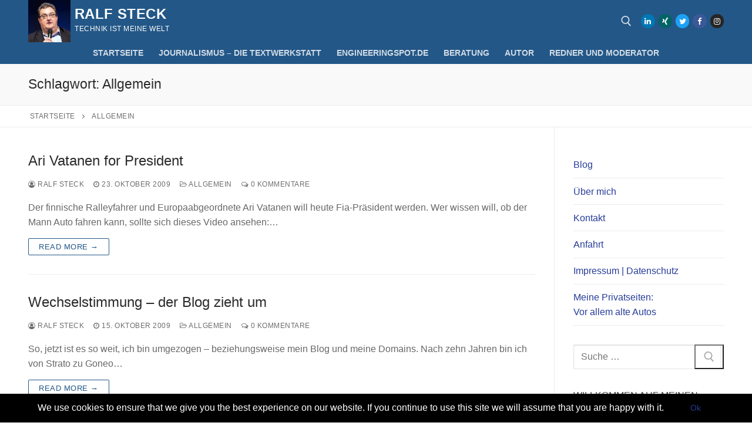

--- FILE ---
content_type: text/html; charset=UTF-8
request_url: https://ralfsteck.de/blog/tag/allgemein/
body_size: 11674
content:
<!doctype html>
<html lang="de">
<head>
	<meta charset="UTF-8">
	<meta name="viewport" content="width=device-width, initial-scale=1, maximum-scale=10.0, user-scalable=yes">
	<link rel="profile" href="http://gmpg.org/xfn/11">
	<meta name='robots' content='index, follow, max-image-preview:large, max-snippet:-1, max-video-preview:-1' />
<!-- Jetpack Site Verification Tags -->
<meta name="google-site-verification" content="SsF3vgfFYX-ID3yYgkXXMmqsyAHPCX3svnNk9C5Li9c" />

	<!-- This site is optimized with the Yoast SEO plugin v22.9 - https://yoast.com/wordpress/plugins/seo/ -->
	<title>Allgemein Archive - Ralf Steck</title>
	<link rel="canonical" href="https://ralfsteck.de/blog/tag/allgemein/" />
	<meta property="og:locale" content="de_DE" />
	<meta property="og:type" content="article" />
	<meta property="og:title" content="Allgemein Archive - Ralf Steck" />
	<meta property="og:url" content="https://ralfsteck.de/blog/tag/allgemein/" />
	<meta property="og:site_name" content="Ralf Steck" />
	<meta property="og:image" content="https://ralfsteck.de/wp-content/uploads/2020/01/Ralf_250.jpg" />
	<meta property="og:image:width" content="250" />
	<meta property="og:image:height" content="250" />
	<meta property="og:image:type" content="image/jpeg" />
	<meta name="twitter:card" content="summary_large_image" />
	<meta name="twitter:site" content="@ralfsteck" />
	<script type="application/ld+json" class="yoast-schema-graph">{"@context":"https://schema.org","@graph":[{"@type":"CollectionPage","@id":"https://ralfsteck.de/blog/tag/allgemein/","url":"https://ralfsteck.de/blog/tag/allgemein/","name":"Allgemein Archive - Ralf Steck","isPartOf":{"@id":"https://ralfsteck.de/#website"},"breadcrumb":{"@id":"https://ralfsteck.de/blog/tag/allgemein/#breadcrumb"},"inLanguage":"de"},{"@type":"BreadcrumbList","@id":"https://ralfsteck.de/blog/tag/allgemein/#breadcrumb","itemListElement":[{"@type":"ListItem","position":1,"name":"Startseite","item":"https://ralfsteck.de/"},{"@type":"ListItem","position":2,"name":"Allgemein"}]},{"@type":"WebSite","@id":"https://ralfsteck.de/#website","url":"https://ralfsteck.de/","name":"Ralf Steck","description":"Technik ist meine Welt","publisher":{"@id":"https://ralfsteck.de/#organization"},"potentialAction":[{"@type":"SearchAction","target":{"@type":"EntryPoint","urlTemplate":"https://ralfsteck.de/?s={search_term_string}"},"query-input":"required name=search_term_string"}],"inLanguage":"de"},{"@type":"Organization","@id":"https://ralfsteck.de/#organization","name":"Ralf Steck - Journalist, Blogger, Autor, Berater, Redner und Moderator","url":"https://ralfsteck.de/","logo":{"@type":"ImageObject","inLanguage":"de","@id":"https://ralfsteck.de/#/schema/logo/image/","url":"https://ralfsteck.de/wp-content/uploads/2020/01/Ralf_250.jpg","contentUrl":"https://ralfsteck.de/wp-content/uploads/2020/01/Ralf_250.jpg","width":250,"height":250,"caption":"Ralf Steck - Journalist, Blogger, Autor, Berater, Redner und Moderator"},"image":{"@id":"https://ralfsteck.de/#/schema/logo/image/"},"sameAs":["https://www.facebook.com/DieTextwerkstatt/","https://x.com/ralfsteck","https://www.instagram.com/ralfsteck/","https://www.linkedin.com/in/ralfsteck/","https://www.pinterest.de/ralfsteck/","https://www.youtube.com/channel/UC4Xc_z8fYGT1GvFGA9UCKUg"]}]}</script>
	<!-- / Yoast SEO plugin. -->


<link rel='dns-prefetch' href='//stats.wp.com' />
<link rel="alternate" type="application/rss+xml" title="Ralf Steck &raquo; Feed" href="https://ralfsteck.de/feed/" />
<link rel="alternate" type="application/rss+xml" title="Ralf Steck &raquo; Kommentar-Feed" href="https://ralfsteck.de/comments/feed/" />
<link rel="alternate" type="application/rss+xml" title="Ralf Steck &raquo; Allgemein Schlagwort-Feed" href="https://ralfsteck.de/blog/tag/allgemein/feed/" />
<script type="text/javascript">
/* <![CDATA[ */
window._wpemojiSettings = {"baseUrl":"https:\/\/s.w.org\/images\/core\/emoji\/15.0.3\/72x72\/","ext":".png","svgUrl":"https:\/\/s.w.org\/images\/core\/emoji\/15.0.3\/svg\/","svgExt":".svg","source":{"concatemoji":"https:\/\/ralfsteck.de\/wp-includes\/js\/wp-emoji-release.min.js?ver=6.5.7"}};
/*! This file is auto-generated */
!function(i,n){var o,s,e;function c(e){try{var t={supportTests:e,timestamp:(new Date).valueOf()};sessionStorage.setItem(o,JSON.stringify(t))}catch(e){}}function p(e,t,n){e.clearRect(0,0,e.canvas.width,e.canvas.height),e.fillText(t,0,0);var t=new Uint32Array(e.getImageData(0,0,e.canvas.width,e.canvas.height).data),r=(e.clearRect(0,0,e.canvas.width,e.canvas.height),e.fillText(n,0,0),new Uint32Array(e.getImageData(0,0,e.canvas.width,e.canvas.height).data));return t.every(function(e,t){return e===r[t]})}function u(e,t,n){switch(t){case"flag":return n(e,"\ud83c\udff3\ufe0f\u200d\u26a7\ufe0f","\ud83c\udff3\ufe0f\u200b\u26a7\ufe0f")?!1:!n(e,"\ud83c\uddfa\ud83c\uddf3","\ud83c\uddfa\u200b\ud83c\uddf3")&&!n(e,"\ud83c\udff4\udb40\udc67\udb40\udc62\udb40\udc65\udb40\udc6e\udb40\udc67\udb40\udc7f","\ud83c\udff4\u200b\udb40\udc67\u200b\udb40\udc62\u200b\udb40\udc65\u200b\udb40\udc6e\u200b\udb40\udc67\u200b\udb40\udc7f");case"emoji":return!n(e,"\ud83d\udc26\u200d\u2b1b","\ud83d\udc26\u200b\u2b1b")}return!1}function f(e,t,n){var r="undefined"!=typeof WorkerGlobalScope&&self instanceof WorkerGlobalScope?new OffscreenCanvas(300,150):i.createElement("canvas"),a=r.getContext("2d",{willReadFrequently:!0}),o=(a.textBaseline="top",a.font="600 32px Arial",{});return e.forEach(function(e){o[e]=t(a,e,n)}),o}function t(e){var t=i.createElement("script");t.src=e,t.defer=!0,i.head.appendChild(t)}"undefined"!=typeof Promise&&(o="wpEmojiSettingsSupports",s=["flag","emoji"],n.supports={everything:!0,everythingExceptFlag:!0},e=new Promise(function(e){i.addEventListener("DOMContentLoaded",e,{once:!0})}),new Promise(function(t){var n=function(){try{var e=JSON.parse(sessionStorage.getItem(o));if("object"==typeof e&&"number"==typeof e.timestamp&&(new Date).valueOf()<e.timestamp+604800&&"object"==typeof e.supportTests)return e.supportTests}catch(e){}return null}();if(!n){if("undefined"!=typeof Worker&&"undefined"!=typeof OffscreenCanvas&&"undefined"!=typeof URL&&URL.createObjectURL&&"undefined"!=typeof Blob)try{var e="postMessage("+f.toString()+"("+[JSON.stringify(s),u.toString(),p.toString()].join(",")+"));",r=new Blob([e],{type:"text/javascript"}),a=new Worker(URL.createObjectURL(r),{name:"wpTestEmojiSupports"});return void(a.onmessage=function(e){c(n=e.data),a.terminate(),t(n)})}catch(e){}c(n=f(s,u,p))}t(n)}).then(function(e){for(var t in e)n.supports[t]=e[t],n.supports.everything=n.supports.everything&&n.supports[t],"flag"!==t&&(n.supports.everythingExceptFlag=n.supports.everythingExceptFlag&&n.supports[t]);n.supports.everythingExceptFlag=n.supports.everythingExceptFlag&&!n.supports.flag,n.DOMReady=!1,n.readyCallback=function(){n.DOMReady=!0}}).then(function(){return e}).then(function(){var e;n.supports.everything||(n.readyCallback(),(e=n.source||{}).concatemoji?t(e.concatemoji):e.wpemoji&&e.twemoji&&(t(e.twemoji),t(e.wpemoji)))}))}((window,document),window._wpemojiSettings);
/* ]]> */
</script>
<style id='wp-emoji-styles-inline-css' type='text/css'>

	img.wp-smiley, img.emoji {
		display: inline !important;
		border: none !important;
		box-shadow: none !important;
		height: 1em !important;
		width: 1em !important;
		margin: 0 0.07em !important;
		vertical-align: -0.1em !important;
		background: none !important;
		padding: 0 !important;
	}
</style>
<link rel='stylesheet' id='wp-block-library-css' href='https://ralfsteck.de/wp-includes/css/dist/block-library/style.min.css?ver=6.5.7' type='text/css' media='all' />
<style id='wp-block-library-inline-css' type='text/css'>
.has-text-align-justify{text-align:justify;}
</style>
<link rel='stylesheet' id='mediaelement-css' href='https://ralfsteck.de/wp-includes/js/mediaelement/mediaelementplayer-legacy.min.css?ver=4.2.17' type='text/css' media='all' />
<link rel='stylesheet' id='wp-mediaelement-css' href='https://ralfsteck.de/wp-includes/js/mediaelement/wp-mediaelement.min.css?ver=6.5.7' type='text/css' media='all' />
<style id='jetpack-sharing-buttons-style-inline-css' type='text/css'>
.jetpack-sharing-buttons__services-list{display:flex;flex-direction:row;flex-wrap:wrap;gap:0;list-style-type:none;margin:5px;padding:0}.jetpack-sharing-buttons__services-list.has-small-icon-size{font-size:12px}.jetpack-sharing-buttons__services-list.has-normal-icon-size{font-size:16px}.jetpack-sharing-buttons__services-list.has-large-icon-size{font-size:24px}.jetpack-sharing-buttons__services-list.has-huge-icon-size{font-size:36px}@media print{.jetpack-sharing-buttons__services-list{display:none!important}}.editor-styles-wrapper .wp-block-jetpack-sharing-buttons{gap:0;padding-inline-start:0}ul.jetpack-sharing-buttons__services-list.has-background{padding:1.25em 2.375em}
</style>
<link rel='stylesheet' id='awsm-ead-public-css' href='https://ralfsteck.de/wp-content/plugins/embed-any-document/css/embed-public.min.css?ver=2.7.4' type='text/css' media='all' />
<style id='classic-theme-styles-inline-css' type='text/css'>
/*! This file is auto-generated */
.wp-block-button__link{color:#fff;background-color:#32373c;border-radius:9999px;box-shadow:none;text-decoration:none;padding:calc(.667em + 2px) calc(1.333em + 2px);font-size:1.125em}.wp-block-file__button{background:#32373c;color:#fff;text-decoration:none}
</style>
<style id='global-styles-inline-css' type='text/css'>
body{--wp--preset--color--black: #000000;--wp--preset--color--cyan-bluish-gray: #abb8c3;--wp--preset--color--white: #ffffff;--wp--preset--color--pale-pink: #f78da7;--wp--preset--color--vivid-red: #cf2e2e;--wp--preset--color--luminous-vivid-orange: #ff6900;--wp--preset--color--luminous-vivid-amber: #fcb900;--wp--preset--color--light-green-cyan: #7bdcb5;--wp--preset--color--vivid-green-cyan: #00d084;--wp--preset--color--pale-cyan-blue: #8ed1fc;--wp--preset--color--vivid-cyan-blue: #0693e3;--wp--preset--color--vivid-purple: #9b51e0;--wp--preset--gradient--vivid-cyan-blue-to-vivid-purple: linear-gradient(135deg,rgba(6,147,227,1) 0%,rgb(155,81,224) 100%);--wp--preset--gradient--light-green-cyan-to-vivid-green-cyan: linear-gradient(135deg,rgb(122,220,180) 0%,rgb(0,208,130) 100%);--wp--preset--gradient--luminous-vivid-amber-to-luminous-vivid-orange: linear-gradient(135deg,rgba(252,185,0,1) 0%,rgba(255,105,0,1) 100%);--wp--preset--gradient--luminous-vivid-orange-to-vivid-red: linear-gradient(135deg,rgba(255,105,0,1) 0%,rgb(207,46,46) 100%);--wp--preset--gradient--very-light-gray-to-cyan-bluish-gray: linear-gradient(135deg,rgb(238,238,238) 0%,rgb(169,184,195) 100%);--wp--preset--gradient--cool-to-warm-spectrum: linear-gradient(135deg,rgb(74,234,220) 0%,rgb(151,120,209) 20%,rgb(207,42,186) 40%,rgb(238,44,130) 60%,rgb(251,105,98) 80%,rgb(254,248,76) 100%);--wp--preset--gradient--blush-light-purple: linear-gradient(135deg,rgb(255,206,236) 0%,rgb(152,150,240) 100%);--wp--preset--gradient--blush-bordeaux: linear-gradient(135deg,rgb(254,205,165) 0%,rgb(254,45,45) 50%,rgb(107,0,62) 100%);--wp--preset--gradient--luminous-dusk: linear-gradient(135deg,rgb(255,203,112) 0%,rgb(199,81,192) 50%,rgb(65,88,208) 100%);--wp--preset--gradient--pale-ocean: linear-gradient(135deg,rgb(255,245,203) 0%,rgb(182,227,212) 50%,rgb(51,167,181) 100%);--wp--preset--gradient--electric-grass: linear-gradient(135deg,rgb(202,248,128) 0%,rgb(113,206,126) 100%);--wp--preset--gradient--midnight: linear-gradient(135deg,rgb(2,3,129) 0%,rgb(40,116,252) 100%);--wp--preset--font-size--small: 13px;--wp--preset--font-size--medium: 20px;--wp--preset--font-size--large: 36px;--wp--preset--font-size--x-large: 42px;--wp--preset--spacing--20: 0.44rem;--wp--preset--spacing--30: 0.67rem;--wp--preset--spacing--40: 1rem;--wp--preset--spacing--50: 1.5rem;--wp--preset--spacing--60: 2.25rem;--wp--preset--spacing--70: 3.38rem;--wp--preset--spacing--80: 5.06rem;--wp--preset--shadow--natural: 6px 6px 9px rgba(0, 0, 0, 0.2);--wp--preset--shadow--deep: 12px 12px 50px rgba(0, 0, 0, 0.4);--wp--preset--shadow--sharp: 6px 6px 0px rgba(0, 0, 0, 0.2);--wp--preset--shadow--outlined: 6px 6px 0px -3px rgba(255, 255, 255, 1), 6px 6px rgba(0, 0, 0, 1);--wp--preset--shadow--crisp: 6px 6px 0px rgba(0, 0, 0, 1);}:where(.is-layout-flex){gap: 0.5em;}:where(.is-layout-grid){gap: 0.5em;}body .is-layout-flex{display: flex;}body .is-layout-flex{flex-wrap: wrap;align-items: center;}body .is-layout-flex > *{margin: 0;}body .is-layout-grid{display: grid;}body .is-layout-grid > *{margin: 0;}:where(.wp-block-columns.is-layout-flex){gap: 2em;}:where(.wp-block-columns.is-layout-grid){gap: 2em;}:where(.wp-block-post-template.is-layout-flex){gap: 1.25em;}:where(.wp-block-post-template.is-layout-grid){gap: 1.25em;}.has-black-color{color: var(--wp--preset--color--black) !important;}.has-cyan-bluish-gray-color{color: var(--wp--preset--color--cyan-bluish-gray) !important;}.has-white-color{color: var(--wp--preset--color--white) !important;}.has-pale-pink-color{color: var(--wp--preset--color--pale-pink) !important;}.has-vivid-red-color{color: var(--wp--preset--color--vivid-red) !important;}.has-luminous-vivid-orange-color{color: var(--wp--preset--color--luminous-vivid-orange) !important;}.has-luminous-vivid-amber-color{color: var(--wp--preset--color--luminous-vivid-amber) !important;}.has-light-green-cyan-color{color: var(--wp--preset--color--light-green-cyan) !important;}.has-vivid-green-cyan-color{color: var(--wp--preset--color--vivid-green-cyan) !important;}.has-pale-cyan-blue-color{color: var(--wp--preset--color--pale-cyan-blue) !important;}.has-vivid-cyan-blue-color{color: var(--wp--preset--color--vivid-cyan-blue) !important;}.has-vivid-purple-color{color: var(--wp--preset--color--vivid-purple) !important;}.has-black-background-color{background-color: var(--wp--preset--color--black) !important;}.has-cyan-bluish-gray-background-color{background-color: var(--wp--preset--color--cyan-bluish-gray) !important;}.has-white-background-color{background-color: var(--wp--preset--color--white) !important;}.has-pale-pink-background-color{background-color: var(--wp--preset--color--pale-pink) !important;}.has-vivid-red-background-color{background-color: var(--wp--preset--color--vivid-red) !important;}.has-luminous-vivid-orange-background-color{background-color: var(--wp--preset--color--luminous-vivid-orange) !important;}.has-luminous-vivid-amber-background-color{background-color: var(--wp--preset--color--luminous-vivid-amber) !important;}.has-light-green-cyan-background-color{background-color: var(--wp--preset--color--light-green-cyan) !important;}.has-vivid-green-cyan-background-color{background-color: var(--wp--preset--color--vivid-green-cyan) !important;}.has-pale-cyan-blue-background-color{background-color: var(--wp--preset--color--pale-cyan-blue) !important;}.has-vivid-cyan-blue-background-color{background-color: var(--wp--preset--color--vivid-cyan-blue) !important;}.has-vivid-purple-background-color{background-color: var(--wp--preset--color--vivid-purple) !important;}.has-black-border-color{border-color: var(--wp--preset--color--black) !important;}.has-cyan-bluish-gray-border-color{border-color: var(--wp--preset--color--cyan-bluish-gray) !important;}.has-white-border-color{border-color: var(--wp--preset--color--white) !important;}.has-pale-pink-border-color{border-color: var(--wp--preset--color--pale-pink) !important;}.has-vivid-red-border-color{border-color: var(--wp--preset--color--vivid-red) !important;}.has-luminous-vivid-orange-border-color{border-color: var(--wp--preset--color--luminous-vivid-orange) !important;}.has-luminous-vivid-amber-border-color{border-color: var(--wp--preset--color--luminous-vivid-amber) !important;}.has-light-green-cyan-border-color{border-color: var(--wp--preset--color--light-green-cyan) !important;}.has-vivid-green-cyan-border-color{border-color: var(--wp--preset--color--vivid-green-cyan) !important;}.has-pale-cyan-blue-border-color{border-color: var(--wp--preset--color--pale-cyan-blue) !important;}.has-vivid-cyan-blue-border-color{border-color: var(--wp--preset--color--vivid-cyan-blue) !important;}.has-vivid-purple-border-color{border-color: var(--wp--preset--color--vivid-purple) !important;}.has-vivid-cyan-blue-to-vivid-purple-gradient-background{background: var(--wp--preset--gradient--vivid-cyan-blue-to-vivid-purple) !important;}.has-light-green-cyan-to-vivid-green-cyan-gradient-background{background: var(--wp--preset--gradient--light-green-cyan-to-vivid-green-cyan) !important;}.has-luminous-vivid-amber-to-luminous-vivid-orange-gradient-background{background: var(--wp--preset--gradient--luminous-vivid-amber-to-luminous-vivid-orange) !important;}.has-luminous-vivid-orange-to-vivid-red-gradient-background{background: var(--wp--preset--gradient--luminous-vivid-orange-to-vivid-red) !important;}.has-very-light-gray-to-cyan-bluish-gray-gradient-background{background: var(--wp--preset--gradient--very-light-gray-to-cyan-bluish-gray) !important;}.has-cool-to-warm-spectrum-gradient-background{background: var(--wp--preset--gradient--cool-to-warm-spectrum) !important;}.has-blush-light-purple-gradient-background{background: var(--wp--preset--gradient--blush-light-purple) !important;}.has-blush-bordeaux-gradient-background{background: var(--wp--preset--gradient--blush-bordeaux) !important;}.has-luminous-dusk-gradient-background{background: var(--wp--preset--gradient--luminous-dusk) !important;}.has-pale-ocean-gradient-background{background: var(--wp--preset--gradient--pale-ocean) !important;}.has-electric-grass-gradient-background{background: var(--wp--preset--gradient--electric-grass) !important;}.has-midnight-gradient-background{background: var(--wp--preset--gradient--midnight) !important;}.has-small-font-size{font-size: var(--wp--preset--font-size--small) !important;}.has-medium-font-size{font-size: var(--wp--preset--font-size--medium) !important;}.has-large-font-size{font-size: var(--wp--preset--font-size--large) !important;}.has-x-large-font-size{font-size: var(--wp--preset--font-size--x-large) !important;}
.wp-block-navigation a:where(:not(.wp-element-button)){color: inherit;}
:where(.wp-block-post-template.is-layout-flex){gap: 1.25em;}:where(.wp-block-post-template.is-layout-grid){gap: 1.25em;}
:where(.wp-block-columns.is-layout-flex){gap: 2em;}:where(.wp-block-columns.is-layout-grid){gap: 2em;}
.wp-block-pullquote{font-size: 1.5em;line-height: 1.6;}
</style>
<link rel='stylesheet' id='font-awesome-css' href='https://ralfsteck.de/wp-content/themes/customify/assets/fonts/font-awesome/css/font-awesome.min.css?ver=5.0.0' type='text/css' media='all' />
<link rel='stylesheet' id='customify-style-css' href='https://ralfsteck.de/wp-content/themes/customify/style.min.css?ver=0.4.5' type='text/css' media='all' />
<style id='customify-style-inline-css' type='text/css'>
.header-top .header--row-inner,body:not(.fl-builder-edit) .button,body:not(.fl-builder-edit) button:not(.menu-mobile-toggle, .components-button, .customize-partial-edit-shortcut-button),body:not(.fl-builder-edit) input[type="button"]:not(.ed_button),button.button,input[type="button"]:not(.ed_button, .components-button, .customize-partial-edit-shortcut-button),input[type="reset"]:not(.components-button, .customize-partial-edit-shortcut-button),input[type="submit"]:not(.components-button, .customize-partial-edit-shortcut-button),.pagination .nav-links > *:hover,.pagination .nav-links span,.nav-menu-desktop.style-full-height .primary-menu-ul > li.current-menu-item > a,.nav-menu-desktop.style-full-height .primary-menu-ul > li.current-menu-ancestor > a,.nav-menu-desktop.style-full-height .primary-menu-ul > li > a:hover,.posts-layout .readmore-button:hover{    background-color: #235787;}.posts-layout .readmore-button {color: #235787;}.pagination .nav-links > *:hover,.pagination .nav-links span,.entry-single .tags-links a:hover,.entry-single .cat-links a:hover,.posts-layout .readmore-button,.posts-layout .readmore-button:hover{    border-color: #235787;}.customify-builder-btn{    background-color: #c3512f;}body{    color: #686868;}abbr, acronym {    border-bottom-color: #686868;}a                {                    color: #273c99;}a:hover,a:focus,.link-meta:hover, .link-meta a:hover{    color: #dd3333;}article.comment .comment-post-author {background: #6d6d6d;}.pagination .nav-links > *,.link-meta,.link-meta a,.color-meta,.entry-single .tags-links:before,.entry-single .cats-links:before{    color: #6d6d6d;}h1, h2, h3, h4, h5, h6 { color: #2b2b2b;}.site-content .widget-title { color: #444444;}#page-cover {background-image: url("https://ralfsteck.de/wp-content/themes/customify/assets/images/default-cover.jpg");}.header--row:not(.header--transparent).header-main .header--row-inner  {background-color: #235787;border-top-left-radius: 0px;border-top-right-radius: 0px;border-bottom-right-radius: 0px;border-bottom-left-radius: 0px;} .sub-menu .li-duplicator {display:none !important;}.header-search_icon-item .header-search-modal  {border-style: solid;} .header-search_icon-item .search-field  {border-style: solid;} .dark-mode .header-search_box-item .search-form-fields, .header-search_box-item .search-form-fields  {border-style: solid;} #cb-row--footer-main .footer--row-inner {background-color: #235787}body  {background-color: #FFFFFF;} .site-content .content-area  {background-color: #FFFFFF;} /* CSS for desktop */#page-cover .page-cover-inner {min-height: 300px;}.header--row.header-top .customify-grid, .header--row.header-top .style-full-height .primary-menu-ul > li > a {min-height: 72px;}.header--row.header-main .customify-grid, .header--row.header-main .style-full-height .primary-menu-ul > li > a {min-height: 30px;}.header--row.header-bottom .customify-grid, .header--row.header-bottom .style-full-height .primary-menu-ul > li > a {min-height: 0px;}.site-header .site-branding img { max-width: 72px; } .site-header .cb-row--mobile .site-branding img { width: 72px; }.header--row .builder-first--nav-icon {text-align: right;}.header-search_icon-item .search-submit {margin-left: -40px;}.header-search_box-item .search-submit{margin-left: -40px;} .header-search_box-item .woo_bootster_search .search-submit{margin-left: -40px;} .header-search_box-item .header-search-form button.search-submit{margin-left:-40px;}.header--row .builder-first--primary-menu {text-align: right;}/* CSS for tablet */@media screen and (max-width: 1024px) { #page-cover .page-cover-inner {min-height: 250px;}.header--row .builder-first--nav-icon {text-align: right;}.header-search_icon-item .search-submit {margin-left: -40px;}.header-search_box-item .search-submit{margin-left: -40px;} .header-search_box-item .woo_bootster_search .search-submit{margin-left: -40px;} .header-search_box-item .header-search-form button.search-submit{margin-left:-40px;} }/* CSS for mobile */@media screen and (max-width: 568px) { #page-cover .page-cover-inner {min-height: 200px;}.header--row.header-top .customify-grid, .header--row.header-top .style-full-height .primary-menu-ul > li > a {min-height: 33px;}.header--row .builder-first--nav-icon {text-align: right;}.header-search_icon-item .search-submit {margin-left: -40px;}.header-search_box-item .search-submit{margin-left: -40px;} .header-search_box-item .woo_bootster_search .search-submit{margin-left: -40px;} .header-search_box-item .header-search-form button.search-submit{margin-left:-40px;} }
</style>
<link rel='stylesheet' id='customify-customify-pro-ce3c976b72522ed1d74cd74f8495f1f6-css' href='https://ralfsteck.de/wp-content/uploads/customify-pro/customify-pro-ce3c976b72522ed1d74cd74f8495f1f6.css?ver=20260120074219' type='text/css' media='all' />
<script type="text/javascript" src="https://ralfsteck.de/wp-includes/js/jquery/jquery.min.js?ver=3.7.1" id="jquery-core-js"></script>
<script type="text/javascript" src="https://ralfsteck.de/wp-includes/js/jquery/jquery-migrate.min.js?ver=3.4.1" id="jquery-migrate-js"></script>
<link rel="https://api.w.org/" href="https://ralfsteck.de/wp-json/" /><link rel="alternate" type="application/json" href="https://ralfsteck.de/wp-json/wp/v2/tags/36" /><link rel="EditURI" type="application/rsd+xml" title="RSD" href="https://ralfsteck.de/xmlrpc.php?rsd" />
<meta name="generator" content="WordPress 6.5.7" />
	<style>img#wpstats{display:none}</style>
		<!-- Es ist keine amphtml-Version verfügbar für diese URL. --><link rel="icon" href="https://ralfsteck.de/wp-content/uploads/2020/01/cropped-Logo_RalfSteck512-32x32.jpg" sizes="32x32" />
<link rel="icon" href="https://ralfsteck.de/wp-content/uploads/2020/01/cropped-Logo_RalfSteck512-192x192.jpg" sizes="192x192" />
<link rel="apple-touch-icon" href="https://ralfsteck.de/wp-content/uploads/2020/01/cropped-Logo_RalfSteck512-180x180.jpg" />
<meta name="msapplication-TileImage" content="https://ralfsteck.de/wp-content/uploads/2020/01/cropped-Logo_RalfSteck512-270x270.jpg" />
</head>

<body class="archive tag tag-allgemein tag-36 wp-custom-logo hfeed content-sidebar main-layout-content-sidebar sidebar_vertical_border site-full-width menu_sidebar_slide_left no-cookie-bar">
<div id="page" class="site box-shadow">
	<a class="skip-link screen-reader-text" href="#site-content">Zum Inhalt springen</a>
	<a class="close is-size-medium  close-panel close-sidebar-panel" href="#">
        <span class="hamburger hamburger--squeeze is-active">
            <span class="hamburger-box">
              <span class="hamburger-inner"><span class="screen-reader-text">Menü</span></span>
            </span>
        </span>
        <span class="screen-reader-text">Schließen</span>
        </a><header id="masthead" class="site-header header-v2"><div id="masthead-inner" class="site-header-inner">							<div  class="header-top header--row layout-full-contained"  id="cb-row--header-top"  data-row-id="top"  data-show-on="desktop">
								<div class="header--row-inner header-top-inner dark-mode">
									<div class="customify-container">
										<div class="customify-grid  cb-row--desktop hide-on-mobile hide-on-tablet customify-grid-middle"><div class="row-v2 row-v2-top no-center"><div class="col-v2 col-v2-left"><div class="item--inner builder-item--logo" data-section="title_tagline" data-item-id="logo" >		<div class="site-branding logo-left">
						<a href="https://ralfsteck.de/" class="logo-link" rel="home" itemprop="url">
				<img class="site-img-logo" src="https://ralfsteck.de/wp-content/uploads/2020/01/Ralf_250.jpg" alt="Ralf Steck">
							</a>
			<div class="site-name-desc">						<p class="site-title">
							<a href="https://ralfsteck.de/" rel="home">Ralf Steck</a>
						</p>
												<p class="site-description text-uppercase text-xsmall">Technik ist meine Welt</p>
						</div>		</div><!-- .site-branding -->
		</div></div><div class="col-v2 col-v2-right"><div class="item--inner builder-item--search_icon" data-section="search_icon" data-item-id="search_icon" ><div class="header-search_icon-item item--search_icon">		<a class="search-icon" href="#" aria-label="open search tool">
			<span class="ic-search">
				<svg aria-hidden="true" focusable="false" role="presentation" xmlns="http://www.w3.org/2000/svg" width="20" height="21" viewBox="0 0 20 21">
					<path fill="currentColor" fill-rule="evenodd" d="M12.514 14.906a8.264 8.264 0 0 1-4.322 1.21C3.668 16.116 0 12.513 0 8.07 0 3.626 3.668.023 8.192.023c4.525 0 8.193 3.603 8.193 8.047 0 2.033-.769 3.89-2.035 5.307l4.999 5.552-1.775 1.597-5.06-5.62zm-4.322-.843c3.37 0 6.102-2.684 6.102-5.993 0-3.31-2.732-5.994-6.102-5.994S2.09 4.76 2.09 8.07c0 3.31 2.732 5.993 6.102 5.993z"></path>
				</svg>
			</span>
			<span class="ic-close">
				<svg version="1.1" id="Capa_1" xmlns="http://www.w3.org/2000/svg" xmlns:xlink="http://www.w3.org/1999/xlink" x="0px" y="0px" width="612px" height="612px" viewBox="0 0 612 612" fill="currentColor" style="enable-background:new 0 0 612 612;" xml:space="preserve"><g><g id="cross"><g><polygon points="612,36.004 576.521,0.603 306,270.608 35.478,0.603 0,36.004 270.522,306.011 0,575.997 35.478,611.397 306,341.411 576.521,611.397 612,575.997 341.459,306.011 " /></g></g></g><g></g><g></g><g></g><g></g><g></g><g></g><g></g><g></g><g></g><g></g><g></g><g></g><g></g><g></g><g></g></svg>
			</span>
			<span class="arrow-down"></span>
		</a>
		<div class="header-search-modal-wrapper">
			<form role="search" class="header-search-modal header-search-form" action="https://ralfsteck.de/">
				<label>
					<span class="screen-reader-text">Suchen nach:</span>
					<input type="search" class="search-field" placeholder="Suche&nbsp;&hellip;" value="" name="s" title="Suchen nach:" />
				</label>
				<button type="submit" class="search-submit" aria-label="submit search">
					<svg aria-hidden="true" focusable="false" role="presentation" xmlns="http://www.w3.org/2000/svg" width="20" height="21" viewBox="0 0 20 21">
						<path fill="currentColor" fill-rule="evenodd" d="M12.514 14.906a8.264 8.264 0 0 1-4.322 1.21C3.668 16.116 0 12.513 0 8.07 0 3.626 3.668.023 8.192.023c4.525 0 8.193 3.603 8.193 8.047 0 2.033-.769 3.89-2.035 5.307l4.999 5.552-1.775 1.597-5.06-5.62zm-4.322-.843c3.37 0 6.102-2.684 6.102-5.993 0-3.31-2.732-5.994-6.102-5.994S2.09 4.76 2.09 8.07c0 3.31 2.732 5.993 6.102 5.993z"></path>
					</svg>
				</button>
			</form>
		</div>
		</div></div><div class="item--inner builder-item--social-icons" data-section="header_social_icons" data-item-id="social-icons" ><ul class="header-social-icons customify-builder-social-icons color-default"><li><a class="social-icon-linkedin shape-circle" rel="nofollow noopener" target="_blank" href="http://linkedin.die-textwerkstatt.de" aria-label="LinkedIn"><i class="social-icon fa fa-linkedin" title="LinkedIn"></i></a></li><li><a class="social-icon-xing shape-circle" rel="nofollow noopener" target="_blank" href="http://xing.die-textwerkstatt.de" aria-label="Xing"><i class="social-icon fa fa-xing" title="Xing"></i></a></li><li><a class="social-icon-twitter shape-circle" rel="nofollow noopener" target="_blank" href="http://twitter.com/ralfsteck" aria-label="Twitter"><i class="social-icon fa fa-twitter" title="Twitter"></i></a></li><li><a class="social-icon-facebook shape-circle" rel="nofollow noopener" target="_blank" href="https://www.facebook.com/ralfsteck" aria-label="Facebook"><i class="social-icon fa fa-facebook" title="Facebook"></i></a></li><li><a class="social-icon-instagram shape-circle" rel="nofollow noopener" target="_blank" href="https://www.instagram.com/ralfsteck/" aria-label="Instagram"><i class="social-icon fa fa-instagram" title="Instagram"></i></a></li></ul></div></div></div></div>									</div>
								</div>
							</div>
														<div  class="header-main header--row layout-full-contained"  id="cb-row--header-main"  data-row-id="main"  data-show-on="desktop mobile">
								<div class="header--row-inner header-main-inner dark-mode">
									<div class="customify-container">
										<div class="customify-grid  cb-row--desktop hide-on-mobile hide-on-tablet customify-grid-middle"><div class="row-v2 row-v2-main no-left no-right"><div class="col-v2 col-v2-left"></div><div class="col-v2 col-v2-center"><div class="item--inner builder-item--primary-menu has_menu" data-section="header_menu_primary" data-item-id="primary-menu" ><nav  id="site-navigation-main-desktop" class="site-navigation primary-menu primary-menu-main nav-menu-desktop primary-menu-desktop style-plain"><ul id="menu-menu-1" class="primary-menu-ul menu nav-menu"><li id="menu-item--main-desktop-14" class="menu-item menu-item-type-post_type menu-item-object-page menu-item-home menu-item-14"><a href="https://ralfsteck.de/"><span class="link-before">Startseite</span></a></li>
<li id="menu-item--main-desktop-21" class="menu-item menu-item-type-custom menu-item-object-custom menu-item-21"><a href="https://www.die-textwerkstatt.de"><span class="link-before">Journalismus &#8211; Die Textwerkstatt</span></a></li>
<li id="menu-item--main-desktop-191" class="menu-item menu-item-type-post_type menu-item-object-page menu-item-191"><a href="https://ralfsteck.de/engineeringspot-de/"><span class="link-before">EngineeringSpot.de</span></a></li>
<li id="menu-item--main-desktop-22" class="menu-item menu-item-type-custom menu-item-object-custom menu-item-22"><a href="https://cadberater.de"><span class="link-before">Beratung</span></a></li>
<li id="menu-item--main-desktop-72" class="menu-item menu-item-type-custom menu-item-object-custom menu-item-72"><a href="https://www.cadbuch.de"><span class="link-before">Autor</span></a></li>
<li id="menu-item--main-desktop-68" class="menu-item menu-item-type-custom menu-item-object-custom menu-item-68"><a href="https://redner-moderator.de/"><span class="link-before">Redner und Moderator</span></a></li>
</ul></nav></div></div><div class="col-v2 col-v2-right"></div></div></div><div class="cb-row--mobile hide-on-desktop customify-grid customify-grid-middle"><div class="row-v2 row-v2-main no-center"><div class="col-v2 col-v2-left"><div class="item--inner builder-item--logo" data-section="title_tagline" data-item-id="logo" >		<div class="site-branding logo-left">
						<a href="https://ralfsteck.de/" class="logo-link" rel="home" itemprop="url">
				<img class="site-img-logo" src="https://ralfsteck.de/wp-content/uploads/2020/01/Ralf_250.jpg" alt="Ralf Steck">
							</a>
			<div class="site-name-desc">						<p class="site-title">
							<a href="https://ralfsteck.de/" rel="home">Ralf Steck</a>
						</p>
												<p class="site-description text-uppercase text-xsmall">Technik ist meine Welt</p>
						</div>		</div><!-- .site-branding -->
		</div></div><div class="col-v2 col-v2-right"><div class="item--inner builder-item--nav-icon" data-section="header_menu_icon" data-item-id="nav-icon" >		<button type="button" class="menu-mobile-toggle item-button is-size-desktop-medium is-size-tablet-medium is-size-mobile-medium"  aria-label="nav icon">
			<span class="hamburger hamburger--squeeze">
				<span class="hamburger-box">
					<span class="hamburger-inner"></span>
				</span>
			</span>
			<span class="nav-icon--label hide-on-tablet hide-on-mobile">Menü</span></button>
		</div></div></div></div>									</div>
								</div>
							</div>
							<div id="header-menu-sidebar" class="header-menu-sidebar menu-sidebar-panel dark-mode"><div id="header-menu-sidebar-bg" class="header-menu-sidebar-bg"><div id="header-menu-sidebar-inner" class="header-menu-sidebar-inner"><div class="builder-item-sidebar mobile-item--primary-menu mobile-item--menu "><div class="item--inner" data-item-id="primary-menu" data-section="header_menu_primary"><nav  id="site-navigation-sidebar-mobile" class="site-navigation primary-menu primary-menu-sidebar nav-menu-mobile primary-menu-mobile style-plain"><ul id="menu-menu-1" class="primary-menu-ul menu nav-menu"><li id="menu-item--sidebar-mobile-14" class="menu-item menu-item-type-post_type menu-item-object-page menu-item-home menu-item-14"><a href="https://ralfsteck.de/"><span class="link-before">Startseite</span></a></li>
<li id="menu-item--sidebar-mobile-21" class="menu-item menu-item-type-custom menu-item-object-custom menu-item-21"><a href="https://www.die-textwerkstatt.de"><span class="link-before">Journalismus &#8211; Die Textwerkstatt</span></a></li>
<li id="menu-item--sidebar-mobile-191" class="menu-item menu-item-type-post_type menu-item-object-page menu-item-191"><a href="https://ralfsteck.de/engineeringspot-de/"><span class="link-before">EngineeringSpot.de</span></a></li>
<li id="menu-item--sidebar-mobile-22" class="menu-item menu-item-type-custom menu-item-object-custom menu-item-22"><a href="https://cadberater.de"><span class="link-before">Beratung</span></a></li>
<li id="menu-item--sidebar-mobile-72" class="menu-item menu-item-type-custom menu-item-object-custom menu-item-72"><a href="https://www.cadbuch.de"><span class="link-before">Autor</span></a></li>
<li id="menu-item--sidebar-mobile-68" class="menu-item menu-item-type-custom menu-item-object-custom menu-item-68"><a href="https://redner-moderator.de/"><span class="link-before">Redner und Moderator</span></a></li>
</ul></nav></div></div><div class="builder-item-sidebar mobile-item--search_box"><div class="item--inner" data-item-id="search_box" data-section="search_box"><div class="header-search_box-item item--search_box">		<form role="search" class="header-search-form " action="https://ralfsteck.de/">
			<div class="search-form-fields">
				<span class="screen-reader-text">Suchen nach:</span>
				
				<input type="search" class="search-field" placeholder="Suche&nbsp;&hellip;" value="" name="s" title="Suchen nach:" />

							</div>
			<button type="submit" class="search-submit" aria-label="Submit Search">
				<svg aria-hidden="true" focusable="false" role="presentation" xmlns="http://www.w3.org/2000/svg" width="20" height="21" viewBox="0 0 20 21">
					<path fill="currentColor" fill-rule="evenodd" d="M12.514 14.906a8.264 8.264 0 0 1-4.322 1.21C3.668 16.116 0 12.513 0 8.07 0 3.626 3.668.023 8.192.023c4.525 0 8.193 3.603 8.193 8.047 0 2.033-.769 3.89-2.035 5.307l4.999 5.552-1.775 1.597-5.06-5.62zm-4.322-.843c3.37 0 6.102-2.684 6.102-5.993 0-3.31-2.732-5.994-6.102-5.994S2.09 4.76 2.09 8.07c0 3.31 2.732 5.993 6.102 5.993z"></path>
				</svg>
			</button>
		</form>
		</div></div></div><div class="builder-item-sidebar mobile-item--secondary-menu mobile-item--menu "><div class="item--inner" data-item-id="secondary-menu" data-section="header_menu_secondary"><nav  id="site-navigation-sidebar-mobile" class="site-navigation secondary-menu secondary-menu-sidebar nav-menu-mobile secondary-menu-mobile style-plain"><ul id="menu-seitenmenue" class="secondary-menu-ul menu nav-menu"><li id="menu-item--sidebar-mobile-139" class="menu-item menu-item-type-post_type menu-item-object-page current_page_parent menu-item-139"><a href="https://ralfsteck.de/blog/"><span class="link-before">Blog</span></a></li>
<li id="menu-item--sidebar-mobile-79" class="menu-item menu-item-type-post_type menu-item-object-page menu-item-79"><a href="https://ralfsteck.de/woher-wohin/"><span class="link-before">Über mich</span></a></li>
<li id="menu-item--sidebar-mobile-77" class="menu-item menu-item-type-post_type menu-item-object-page menu-item-77"><a href="https://ralfsteck.de/kontakt/"><span class="link-before">Kontakt</span></a></li>
<li id="menu-item--sidebar-mobile-78" class="menu-item menu-item-type-post_type menu-item-object-page menu-item-78"><a href="https://ralfsteck.de/anfahrt/"><span class="link-before">Anfahrt</span></a></li>
<li id="menu-item--sidebar-mobile-76" class="menu-item menu-item-type-post_type menu-item-object-page menu-item-76"><a href="https://ralfsteck.de/impressum-datenschutz/"><span class="link-before">Impressum | Datenschutz</span></a></li>
<li id="menu-item--sidebar-mobile-200" class="menu-item menu-item-type-custom menu-item-object-custom menu-item-200"><a href="https://familiesteck.de"><span class="link-before">Meine Privatseiten:<br>Vor allem alte Autos</span></a></li>
</ul></nav></div></div><div class="builder-item-sidebar mobile-item--social-icons"><div class="item--inner" data-item-id="social-icons" data-section="header_social_icons"><ul class="header-social-icons customify-builder-social-icons color-default"><li><a class="social-icon-linkedin shape-circle" rel="nofollow noopener" target="_blank" href="http://linkedin.die-textwerkstatt.de" aria-label="LinkedIn"><i class="social-icon fa fa-linkedin" title="LinkedIn"></i></a></li><li><a class="social-icon-xing shape-circle" rel="nofollow noopener" target="_blank" href="http://xing.die-textwerkstatt.de" aria-label="Xing"><i class="social-icon fa fa-xing" title="Xing"></i></a></li><li><a class="social-icon-twitter shape-circle" rel="nofollow noopener" target="_blank" href="http://twitter.com/ralfsteck" aria-label="Twitter"><i class="social-icon fa fa-twitter" title="Twitter"></i></a></li><li><a class="social-icon-facebook shape-circle" rel="nofollow noopener" target="_blank" href="https://www.facebook.com/ralfsteck" aria-label="Facebook"><i class="social-icon fa fa-facebook" title="Facebook"></i></a></li><li><a class="social-icon-instagram shape-circle" rel="nofollow noopener" target="_blank" href="https://www.instagram.com/ralfsteck/" aria-label="Instagram"><i class="social-icon fa fa-instagram" title="Instagram"></i></a></li></ul></div></div></div></div></div></div></header>		<div id="page-titlebar" class="page-header--item page-titlebar ">
			<div class="page-titlebar-inner customify-container">
				<h1 class="titlebar-title h4">Schlagwort: <span>Allgemein</span></h1>			</div>
		</div>
					<div id="page-breadcrumb" class="page-header--item page-breadcrumb breadcrumb--below_titlebar  text-uppercase text-xsmall link-meta">
				<div class="page-breadcrumb-inner customify-container">
					<ul class="page-breadcrumb-list">
						<span><li><span><a href="https://ralfsteck.de/">Startseite</a></span></li>  <li><span class="breadcrumb_last" aria-current="page">Allgemein</span></li></span>					</ul>
				</div>
			</div>
				<div id="site-content" class="site-content">
		<div class="customify-container">
			<div class="customify-grid">
				<main id="main" class="content-area customify-col-9_sm-12">
					<div class="content-inner">
	<div id="blog-posts">		<div class="posts-layout-wrapper">
			<div class="posts-layout layout--blog_lateral" >
										<article class="entry odd mc-bottom post-125 post type-post status-publish format-standard hentry category-allgemein category-aus-der-werkstatt tag-allgemein">
			<div class="entry-inner">
				                <div class="entry-content-data">
                    <div class="entry-article-part entry-article-header"><h2 class="entry-title entry--item"><a href="https://ralfsteck.de/blog/ari-vatanen-for-president/" title="Ari Vatanen for President" rel="bookmark" class="plain_color">Ari Vatanen for President</a></h2></div><div class="entry-article-part entry-article-body">			<div class="entry-meta entry--item text-uppercase text-xsmall link-meta">
				<span class="meta-item byline"> <span class="author vcard"><a class="url fn n" href="https://ralfsteck.de/blog/author/ralf/"><i class="fa fa-user-circle-o"></i> Ralf Steck</a></span></span><span class="sep"></span><span class="meta-item posted-on"><a href="https://ralfsteck.de/blog/ari-vatanen-for-president/" rel="bookmark"><i class="fa fa-clock-o" aria-hidden="true"></i> <time class="entry-date published updated" datetime="2009-10-23T12:21:57+02:00">23. Oktober 2009</time></a></span><span class="sep"></span><span class="meta-item meta-cat"><a href="https://ralfsteck.de/blog/category/allgemein/" rel="tag"><i class="fa fa-folder-open-o" aria-hidden="true"></i> Allgemein</a></span><span class="sep"></span><span class="meta-item comments-link"><a href="https://ralfsteck.de/blog/ari-vatanen-for-president/#respond"><i class="fa fa-comments-o"></i> 0 Kommentare</a></span>			</div><!-- .entry-meta -->
			<div class="entry-excerpt entry--item"><p>Der finnische Ralleyfahrer und Europaabgeordnete Ari Vatanen will heute Fia-Präsident werden. Wer wissen will, ob der Mann Auto fahren kann, sollte sich dieses Video ansehen:&hellip;</p>
</div></div><div class="entry-article-part entry-article-footer only-more">		<div class="entry-readmore entry--item">
			<a class="readmore-button" href="https://ralfsteck.de/blog/ari-vatanen-for-president/" title="">Read More &rarr;</a>
		</div><!-- .entry-content -->
		</div>                </div>
                			</div>
		</article><!-- /.entry post -->
			<article class="entry even mc-bottom post-127 post type-post status-publish format-standard hentry category-allgemein category-cad-cam category-die-textwerkstatt category-montagetechnik tag-allgemein">
			<div class="entry-inner">
				                <div class="entry-content-data">
                    <div class="entry-article-part entry-article-header"><h2 class="entry-title entry--item"><a href="https://ralfsteck.de/blog/wechselstimmung-der-blog-zieht-um/" title="Wechselstimmung &#8211; der Blog zieht um" rel="bookmark" class="plain_color">Wechselstimmung &#8211; der Blog zieht um</a></h2></div><div class="entry-article-part entry-article-body">			<div class="entry-meta entry--item text-uppercase text-xsmall link-meta">
				<span class="meta-item byline"> <span class="author vcard"><a class="url fn n" href="https://ralfsteck.de/blog/author/ralf/"><i class="fa fa-user-circle-o"></i> Ralf Steck</a></span></span><span class="sep"></span><span class="meta-item posted-on"><a href="https://ralfsteck.de/blog/wechselstimmung-der-blog-zieht-um/" rel="bookmark"><i class="fa fa-clock-o" aria-hidden="true"></i> <time class="entry-date published updated" datetime="2009-10-15T22:10:27+02:00">15. Oktober 2009</time></a></span><span class="sep"></span><span class="meta-item meta-cat"><a href="https://ralfsteck.de/blog/category/allgemein/" rel="tag"><i class="fa fa-folder-open-o" aria-hidden="true"></i> Allgemein</a></span><span class="sep"></span><span class="meta-item comments-link"><a href="https://ralfsteck.de/blog/wechselstimmung-der-blog-zieht-um/#respond"><i class="fa fa-comments-o"></i> 0 Kommentare</a></span>			</div><!-- .entry-meta -->
			<div class="entry-excerpt entry--item"><p>So, jetzt ist es so weit, ich bin umgezogen &#8211; beziehungsweise mein Blog und meine Domains. Nach zehn Jahren bin ich von Strato zu Goneo&hellip;</p>
</div></div><div class="entry-article-part entry-article-footer only-more">		<div class="entry-readmore entry--item">
			<a class="readmore-button" href="https://ralfsteck.de/blog/wechselstimmung-der-blog-zieht-um/" title="">Read More &rarr;</a>
		</div><!-- .entry-content -->
		</div>                </div>
                			</div>
		</article><!-- /.entry post -->
			<article class="entry odd mc-bottom post-128 post type-post status-publish format-standard hentry category-allgemein category-cad-cam category-montagetechnik tag-allgemein">
			<div class="entry-inner">
				                <div class="entry-content-data">
                    <div class="entry-article-part entry-article-header"><h2 class="entry-title entry--item"><a href="https://ralfsteck.de/blog/respekt-kollegen-es-regnet-nobelpreise/" title="Respekt, Kollegen: Es regnet Nobelpreise" rel="bookmark" class="plain_color">Respekt, Kollegen: Es regnet Nobelpreise</a></h2></div><div class="entry-article-part entry-article-body">			<div class="entry-meta entry--item text-uppercase text-xsmall link-meta">
				<span class="meta-item byline"> <span class="author vcard"><a class="url fn n" href="https://ralfsteck.de/blog/author/ralf/"><i class="fa fa-user-circle-o"></i> Ralf Steck</a></span></span><span class="sep"></span><span class="meta-item posted-on"><a href="https://ralfsteck.de/blog/respekt-kollegen-es-regnet-nobelpreise/" rel="bookmark"><i class="fa fa-clock-o" aria-hidden="true"></i> <time class="entry-date published updated" datetime="2009-10-10T00:20:51+02:00">10. Oktober 2009</time></a></span><span class="sep"></span><span class="meta-item meta-cat"><a href="https://ralfsteck.de/blog/category/allgemein/" rel="tag"><i class="fa fa-folder-open-o" aria-hidden="true"></i> Allgemein</a></span><span class="sep"></span><span class="meta-item comments-link"><a href="https://ralfsteck.de/blog/respekt-kollegen-es-regnet-nobelpreise/#respond"><i class="fa fa-comments-o"></i> 0 Kommentare</a></span>			</div><!-- .entry-meta -->
			<div class="entry-excerpt entry--item"><p>Da schau her: Meine Kollegen, die wie ich freiberuflich für den Hanser Verlag schreiben,räumen in Stockholm Preise ab. Die beiden arbeiten allerdings in der Belletristik-Abteilung,&hellip;</p>
</div></div><div class="entry-article-part entry-article-footer only-more">		<div class="entry-readmore entry--item">
			<a class="readmore-button" href="https://ralfsteck.de/blog/respekt-kollegen-es-regnet-nobelpreise/" title="">Read More &rarr;</a>
		</div><!-- .entry-content -->
		</div>                </div>
                			</div>
		</article><!-- /.entry post -->
			<article class="entry even mc-bottom post-133 post type-post status-publish format-standard hentry category-allgemein category-seltsames tag-allgemein">
			<div class="entry-inner">
				                <div class="entry-content-data">
                    <div class="entry-article-part entry-article-header"><h2 class="entry-title entry--item"><a href="https://ralfsteck.de/blog/leben-wir-in-einem-holografischen-universum/" title="Leben wir in einem holografischen Universum?" rel="bookmark" class="plain_color">Leben wir in einem holografischen Universum?</a></h2></div><div class="entry-article-part entry-article-body">			<div class="entry-meta entry--item text-uppercase text-xsmall link-meta">
				<span class="meta-item byline"> <span class="author vcard"><a class="url fn n" href="https://ralfsteck.de/blog/author/ralf/"><i class="fa fa-user-circle-o"></i> Ralf Steck</a></span></span><span class="sep"></span><span class="meta-item posted-on"><a href="https://ralfsteck.de/blog/leben-wir-in-einem-holografischen-universum/" rel="bookmark"><i class="fa fa-clock-o" aria-hidden="true"></i> <time class="entry-date published updated" datetime="2009-07-08T11:20:22+02:00">8. Juli 2009</time></a></span><span class="sep"></span><span class="meta-item meta-cat"><a href="https://ralfsteck.de/blog/category/allgemein/" rel="tag"><i class="fa fa-folder-open-o" aria-hidden="true"></i> Allgemein</a></span><span class="sep"></span><span class="meta-item comments-link"><a href="https://ralfsteck.de/blog/leben-wir-in-einem-holografischen-universum/#respond"><i class="fa fa-comments-o"></i> 0 Kommentare</a></span>			</div><!-- .entry-meta -->
			<div class="entry-excerpt entry--item"><p>Wenn jemand wissen will, wie es ist, wenn man Kopfweh vom Nachdenken hat, kann ich diesen Artikel aus Focus Online empfehlen. Da bin ich mal&hellip;</p>
</div></div><div class="entry-article-part entry-article-footer only-more">		<div class="entry-readmore entry--item">
			<a class="readmore-button" href="https://ralfsteck.de/blog/leben-wir-in-einem-holografischen-universum/" title="">Read More &rarr;</a>
		</div><!-- .entry-content -->
		</div>                </div>
                			</div>
		</article><!-- /.entry post -->
				</div>
					</div>
</div></div><!-- #.content-inner -->
              			</main><!-- #main -->
			<aside id="sidebar-primary" class="sidebar-primary customify-col-3_sm-12">
	<div class="sidebar-primary-inner sidebar-inner widget-area">
		<section id="nav_menu-2" class="widget widget_nav_menu"><div class="menu-seitenmenue-container"><ul id="menu-seitenmenue-1" class="menu"><li class="menu-item menu-item-type-post_type menu-item-object-page current_page_parent menu-item-139"><a href="https://ralfsteck.de/blog/">Blog</a></li>
<li class="menu-item menu-item-type-post_type menu-item-object-page menu-item-79"><a href="https://ralfsteck.de/woher-wohin/">Über mich</a></li>
<li class="menu-item menu-item-type-post_type menu-item-object-page menu-item-77"><a href="https://ralfsteck.de/kontakt/">Kontakt</a></li>
<li class="menu-item menu-item-type-post_type menu-item-object-page menu-item-78"><a href="https://ralfsteck.de/anfahrt/">Anfahrt</a></li>
<li class="menu-item menu-item-type-post_type menu-item-object-page menu-item-76"><a href="https://ralfsteck.de/impressum-datenschutz/">Impressum | Datenschutz</a></li>
<li class="menu-item menu-item-type-custom menu-item-object-custom menu-item-200"><a href="https://familiesteck.de">Meine Privatseiten:<br>Vor allem alte Autos</a></li>
</ul></div></section><section id="search-3" class="widget widget_search">
		<form role="search" class="sidebar-search-form" action="https://ralfsteck.de/">
            <label>
                <span class="screen-reader-text">Suchen nach:</span>
                <input type="search" class="search-field" placeholder="Suche &hellip;" value="" name="s" title="Suchen nach:" />
            </label>
            <button type="submit" class="search-submit" >
                <svg aria-hidden="true" focusable="false" role="presentation" xmlns="http://www.w3.org/2000/svg" width="20" height="21" viewBox="0 0 20 21">
                    <path id="svg-search" fill="currentColor" fill-rule="evenodd" d="M12.514 14.906a8.264 8.264 0 0 1-4.322 1.21C3.668 16.116 0 12.513 0 8.07 0 3.626 3.668.023 8.192.023c4.525 0 8.193 3.603 8.193 8.047 0 2.033-.769 3.89-2.035 5.307l4.999 5.552-1.775 1.597-5.06-5.62zm-4.322-.843c3.37 0 6.102-2.684 6.102-5.993 0-3.31-2.732-5.994-6.102-5.994S2.09 4.76 2.09 8.07c0 3.31 2.732 5.993 6.102 5.993z"></path>
                </svg>
            </button>
        </form></section><section id="text-2" class="widget widget_text"><h4 class="widget-title">Willkommen auf meinen neuen Seiten</h4>			<div class="textwidget"><p>Ich habe diese Webseiten nach längerer Vernachlässigung neu aufgebaut. Ich bitte um Verzeihung für teils sehr veraltete Referenzen, ich werde sie nach und nach mit aktuellen Beispielen ergänzen. <a href="https://www.facebook.com/DieTextwerkstatt/">Aktuelle Referenzen finden Sie auch auf meiner Facebookseite</a>.</p>
</div>
		</section>	</div>
</aside><!-- #sidebar-primary -->
		</div><!-- #.customify-grid -->
	</div><!-- #.customify-container -->
</div><!-- #content -->
<footer class="site-footer" id="site-footer">							<div  class="footer-main footer--row layout-full-contained"  id="cb-row--footer-main"  data-row-id="main"  data-show-on="desktop">
								<div class="footer--row-inner footer-main-inner dark-mode">
									<div class="customify-container">
										<div class="customify-grid  customify-grid-top"><div class="customify-col-9_md-9_sm-12_xs-12 builder-item builder-first--footer_copyright" data-push-left="off-3 _sm-0"><div class="item--inner builder-item--footer_copyright" data-section="footer_copyright" data-item-id="footer_copyright" ><div class="builder-footer-copyright-item footer-copyright"><p>Copyright &copy; 2026 Ralf Steck.</p>
</div></div></div></div>									</div>
								</div>
							</div>
							</footer></div><!-- #page -->

		<div id="customify_cookie_notice" class="customify_cookie_notice cn-position-bottom">
							<span class="notice-content">We use cookies to ensure that we give you the best experience on our website. If you continue to use this site we will assume that you are happy with it.</span>
										<a href="#" id="customify-accept-cookie" data-cookie-set="accept" class="customify-set-cookie button">Ok</a>
					</div>
		<script type="text/javascript" src="https://ralfsteck.de/wp-content/plugins/embed-any-document/js/pdfobject.min.js?ver=2.7.4" id="awsm-ead-pdf-object-js"></script>
<script type="text/javascript" id="awsm-ead-public-js-extra">
/* <![CDATA[ */
var eadPublic = [];
/* ]]> */
</script>
<script type="text/javascript" src="https://ralfsteck.de/wp-content/plugins/embed-any-document/js/embed-public.min.js?ver=2.7.4" id="awsm-ead-public-js"></script>
<script type="text/javascript" id="customify-themejs-js-extra">
/* <![CDATA[ */
var Customify_JS = {"is_rtl":"","css_media_queries":{"all":"%s","desktop":"%s","tablet":"@media screen and (max-width: 1024px) { %s }","mobile":"@media screen and (max-width: 568px) { %s }"},"sidebar_menu_no_duplicator":"1"};
var Customify_Pro_JS = {"megaMenu":{"ajax_url":"https:\/\/ralfsteck.de\/wp-admin\/admin-ajax.php","loading_icon":"<div class=\"mega-spinner\"><div class=\"uil-squares-css\" style=\"transform:scale(0.4);\"><div><div><\/div><\/div><div><div><\/div><\/div><div><div><\/div><\/div><div><div><\/div><\/div><div><div><\/div><\/div><div><div><\/div><\/div><div><div><\/div><\/div><div><div><\/div><\/div><\/div><\/div>","theme_support":[]},"cn_cookie_expiry":"hour"};
/* ]]> */
</script>
<script type="text/javascript" src="https://ralfsteck.de/wp-content/themes/customify/assets/js/theme.min.js?ver=0.4.5" id="customify-themejs-js"></script>
<script type="text/javascript" src="https://ralfsteck.de/wp-content/uploads/customify-pro/customify-pro-a352ba679c44d4c5a7a4e79acd45e566.js?ver=20260120074219" id="customify-pro-a352ba679c44d4c5a7a4e79acd45e566-js"></script>
<script type="text/javascript" src="https://stats.wp.com/e-202604.js" id="jetpack-stats-js" data-wp-strategy="defer"></script>
<script type="text/javascript" id="jetpack-stats-js-after">
/* <![CDATA[ */
_stq = window._stq || [];
_stq.push([ "view", JSON.parse("{\"v\":\"ext\",\"blog\":\"171338481\",\"post\":\"0\",\"tz\":\"1\",\"srv\":\"ralfsteck.de\",\"j\":\"1:13.5.1\"}") ]);
_stq.push([ "clickTrackerInit", "171338481", "0" ]);
/* ]]> */
</script>

</body>
</html>


--- FILE ---
content_type: text/css
request_url: https://ralfsteck.de/wp-content/uploads/customify-pro/customify-pro-ce3c976b72522ed1d74cd74f8495f1f6.css?ver=20260120074219
body_size: 5003
content:
/*Created: 2026-01-21 10:58:28 Europe/Berlin
Version: 20260121095828*/
/*Module: header-footer-items: https://ralfsteck.de/wp-content/plugins/customify-pro/modules/header-footer-items/css/style.min.css */
.lang-switcher{position:relative;display:inline-block}.lang-switcher .lang-switcher-top{display:flex;align-items:center;color:currentColor;line-height:1.6}.lang-switcher img{margin-right:5px}.lang-switcher a{color:rgba(0,0,0,.6)}.lang-switcher ul{position:absolute;background:#fff;list-style:none;margin:0 0;padding:0;transform:translateY(40px);transition:all .3s ease;top:100%;box-shadow:0 3px 30px rgba(25,30,35,.1);border:1px solid #eaecee;opacity:0;height:0;overflow:hidden;visibility:hidden;z-index:65;min-width:150px}.lang-switcher li{text-align:left}.lang-switcher.hide-lang-name ul{width:50px;text-align:center}.lang-switcher.hide-lang-name ul li a{padding:8px 8px}.lang-switcher.hide-lang-name a img{margin-right:0}.lang-switcher.show-lang-code{text-transform:uppercase}.lang-switcher.show-lang-code ul{width:65px}.lang-switcher.show-lang-code ul li a{padding:8px 8px}.lang-switcher li{list-style:none}.lang-switcher li a{display:block;width:100%;padding:10px 15px;color:rgba(0,0,0,.5)}.lang-switcher li a.focus,.lang-switcher li a:hover{background:rgba(0,0,0,.015);color:rgba(0,0,0,.8)}.lang-switcher .lang-switcher-top,.lang-switcher li a{font-size:.875em;text-transform:uppercase;letter-spacing:.3px}.lang-switcher.focus ul,.lang-switcher:hover ul{height:auto;transform:translateY(0);overflow:initial;visibility:visible;opacity:1}@media screen and (min-width:1025px){.lang-switcher.align-desktop-left .lang-switcher-list{left:0}.lang-switcher.align-desktop-right .lang-switcher-list{right:0;left:auto}}@media screen and (max-width:1024px){.lang-switcher.align-tablet-left .lang-switcher-list{left:0}.lang-switcher.align-tablet-right .lang-switcher-list{right:0;left:auto}}@media screen and (max-width:568px){.lang-switcher.align-mobile-left .lang-switcher-list{left:0}.lang-switcher.align-mobile-right .lang-switcher-list{right:0;left:auto}}.builder-contact--item{list-style:none;margin:0;padding:0;display:flex;font-size:15px}@media screen and (min-width:1025px){.builder-contact--item.cont-desktop-vertical{display:block}}@media screen and (max-width:568px){.builder-contact--item.cont-mobile-vertical{display:block}}.builder-contact--item li{list-style:none;display:flex;align-items:center;margin-right:16px}.builder-contact--item li:last-child{margin-right:0}.builder-contact--item li a,.builder-contact--item li span{display:flex;align-items:center}.builder-contact--item .c-icon{margin-right:5px;padding:1em;line-height:1;position:relative}.builder-contact--item .c-icon:before{position:absolute;left:50%;top:50%;transform:translate(-50%,-50%)}.cont-desktop-vertical .icon-box-item{margin-bottom:1em}.cont-desktop-vertical .icon-box-item:last-child{margin-bottom:0}.header-menu-sidebar .cont-mobile-vertical li{display:block;margin-bottom:1em}.header-menu-sidebar .cont-mobile-vertical li:last-child{margin-bottom:0}.header-menu-sidebar .cont-mobile-vertical li a,.header-menu-sidebar .cont-mobile-vertical li span{display:inline-flex}.header-menu-sidebar .hca-sidebar-vertical.builder-contact--item{display:block}.icon-box{display:inline-flex;list-style:none;align-items:center;margin:0;padding:0}.icon-box .icon-box-item{display:inline-flex;align-items:center;margin-right:25px;font-size:15px}.icon-box .icon-box-item:last-child{margin-right:0}.icon-box .icon-box-item .icon-box-inner{display:flex;align-items:center}.icon-box .icon-box-item .icon-box-icon{align-items:center;font-size:1.8em;margin-right:15px}.icon-box .icon-box-item .icon-box-flex{display:inline-flex}.icon-box .icon-box-item .icon-box-label{flex-direction:column;text-align:left}html[dir=rtl] .icon-box .icon-box-item .icon-box-label{order:2}.icon-box .icon-box-item .icon-box-label span{display:block;margin-bottom:0}.icon-box .icon-box-item .icon-box-label span:last-child{margin-bottom:0}.icon-box .icon-box-item .icon-box-title{text-transform:uppercase;font-size:.8em;letter-spacing:.3px}.icon-box .icon-box-item .icon-box-sub-title{font-weight:600;margin-top:-2px}@media screen and (min-width:35.5em){.icon-box.cont-desktop-vertical{display:block}.icon-box.cont-desktop-vertical li{display:flex;margin-right:0}}@media screen and (max-width:35.5em){.icon-box.cont-mobile-vertical{display:block}.icon-box.cont-mobile-vertical li{display:flex;margin-right:0}}.header-menu-sidebar .hca-sidebar-vertical.icon-box{display:block}.header-menu-sidebar .hca-sidebar-vertical.icon-box li{display:block;margin-right:0;margin-bottom:1em}.header-menu-sidebar .hca-sidebar-vertical.icon-box li:last-child{margin-bottom:0}.header-menu-sidebar .hca-sidebar-vertical.icon-box li .icon-box-inner{display:inline-flex}.header--row-inner.dark-mode .builder-contact--item,.header--row-inner.dark-mode .icon-box{color:rgba(255,255,255,.79)}.header--row-inner.dark-mode .builder-contact--item a,.header--row-inner.dark-mode .icon-box a{color:rgba(255,255,255,.79)}.header--row-inner.dark-mode .builder-contact--item a:hover,.header--row-inner.dark-mode .icon-box a:hover{color:rgba(255,255,255,.99)}.header--row-inner.light-mode .builder-contact--item,.header--row-inner.light-mode .icon-box{color:rgba(0,0,0,.5)}.header--row-inner.light-mode .builder-contact--item a,.header--row-inner.light-mode .icon-box a{color:rgba(0,0,0,.5)}.header--row-inner.light-mode .builder-contact--item a:hover,.header--row-inner.light-mode .icon-box a:hover{color:rgba(0,0,0,.8)}.builder-item--footer-horizontal-menu .nav-icon-angle,.builder-item--footer-horizontal-menu .sub-menu{display:none!important}
/*Module: blog: https://ralfsteck.de/wp-content/plugins/customify-pro/modules/blog/css/style.min.css */
.entry-cat{position:relative}.entry-media .entry-cat{position:relative;padding:10px}.posts-layout.layout--blog_lateral .entry-media{margin-right:2em}@media screen and (max-width:568px){.posts-layout.layout--blog_lateral .entry-media{margin-right:0}}.posts-layout.layout--blog_lateral .entry.even .entry-content-data{order:1}.posts-layout.layout--blog_lateral .entry.even .entry-media{order:3;margin-left:2em;margin-right:0}@media screen and (max-width:568px){.posts-layout.layout--blog_lateral .entry.even .entry-media{margin-left:0}}.posts-layout.layout--blog_masonry .entry{margin-bottom:2em;padding-left:1em;padding-right:1em}.posts-layout.layout--blog_masonry .entry-media{display:block;padding-top:0!important;position:relative;min-width:100%;margin-bottom:1em}.posts-layout.layout--blog_masonry .entry-thumbnail{position:relative;display:block;height:auto;line-height:0}.posts-layout.layout--blog_masonry img{object-fit:fill}
/*Module: mega-menu: https://ralfsteck.de/wp-content/plugins/customify-pro/modules/mega-menu/assets/css/style.min.css */
.mega-content *{box-sizing:border-box}.nav-menu-desktop .mega-row{padding:1.4em 0;display:flex;color:rgba(0,0,0,.6)}.nav-menu-desktop .mega-row::after{content:"";display:block;clear:both}.nav-menu-desktop .megamenu-wp li.mega-item.mega-default-width{position:initial}.nav-menu-desktop .megamenu-wp li.mega-item.mega-default-width.focus .mega-content{width:100%}.nav-menu-desktop .megamenu-wp li.mega-item.mega-custom-width.mega-p-right .mega-content{left:auto;right:0}.nav-menu-desktop .megamenu-wp li.mega-item.mega-custom-width.mega-p-left .mega-content{left:0;right:auto}.nav-menu-desktop .megamenu-wp .mega-item.mega-hover .mega-content,.nav-menu-desktop .megamenu-wp .mega-item:hover .mega-content{width:100%;max-width:99999px}.nav-menu-desktop .mega-item.mega-hover ol,.nav-menu-desktop .mega-item.mega-hover ul,.nav-menu-desktop .mega-item:hover ol,.nav-menu-desktop .mega-item:hover ul{visibility:visible}.nav-menu-desktop .mega-item.mega-full .mega-content .mega-inner{box-shadow:none;border:0}.nav-menu-desktop .mega-item.mega-full.mega-content-boxed .mega-builder-container{padding-left:0;padding-right:0}.nav-menu-desktop .mega-item.mega-full.mega-content-boxed .mega-builder-container .mega-row{margin-left:-1.5em;margin-right:-1.5em}.nav-menu-desktop .mega-item.mega-full.mega-content-boxed .mega-builder-container .mega-row:after{content:"";display:block;clear:both}.nav-menu-desktop .mega-content{border:0 none;box-shadow:none}.nav-menu-desktop .mega-content .mega-row:after{content:"";display:block;clear:both}.nav-menu-desktop .mega-content .mega-col{padding:0 1.5em;border-right:1px solid #eaecee}.nav-menu-desktop .mega-content .mega-col:last-child{border-right:0 none}.nav-menu-desktop .mega-content .col-1{width:8.3333333333%;flex-basis:8.3333333333%}.nav-menu-desktop .mega-content .col-2{width:16.6666666667%;flex-basis:16.6666666667%}.nav-menu-desktop .mega-content .col-3{width:25%;flex-basis:25%}.nav-menu-desktop .mega-content .col-4{width:33.3333333333%;flex-basis:33.3333333333%}.nav-menu-desktop .mega-content .col-5{width:41.6666666667%;flex-basis:41.6666666667%}.nav-menu-desktop .mega-content .col-6{width:50%;flex-basis:50%}.nav-menu-desktop .mega-content .col-7{width:58.3333333333%;flex-basis:58.3333333333%}.nav-menu-desktop .mega-content .col-8{width:66.6666666667%;flex-basis:66.6666666667%}.nav-menu-desktop .mega-content .col-9{width:75%;flex-basis:75%}.nav-menu-desktop .mega-content .col-10{width:83.3333333333%;flex-basis:83.3333333333%}.nav-menu-desktop .mega-content .col-11{width:91.6666666667%;flex-basis:91.6666666667%}.nav-menu-desktop .mega-content .col-12{width:100%;flex-basis:100%}.nav-menu-desktop .mega-col .mega-widget{margin-top:1.5em}.nav-menu-desktop .mega-col .mega-widget:first-child{margin-top:0}.customize-previewing .builder-item-focus.item--inner.has_menu{position:initial}.column-heading{font-size:1.5em}li.mega-item>ul.sub-menu{display:none!important}.nav-menu-desktop .megamenu-wp a{color:rgba(0,0,0,.5)}.nav-menu-desktop .megamenu-wp a:hover{color:rgba(0,0,0,.8)}.nav-menu-desktop .megamenu-wp .mega-boxed .mega-content-li{padding:0}.nav-menu-desktop .megamenu-wp .mega-full .mega-builder-container{padding:0 1em}.nav-menu-desktop .megamenu-wp .mega-item.mega-default-width,.nav-menu-desktop .megamenu-wp .mega-item.mega-full{position:initial}.nav-menu-desktop .megamenu-wp .mega-item.mega-default-width .mega-content.sub-menu,.nav-menu-desktop .megamenu-wp .mega-item.mega-full .mega-content.sub-menu{width:100%}.nav-menu-desktop .megamenu-wp .mega-item.mega-default-width .mega-content.sub-menu .mega-content-inner,.nav-menu-desktop .megamenu-wp .mega-item.mega-full .mega-content.sub-menu .mega-content-inner{margin-left:.5em;margin-right:.5em}.nav-menu-desktop .megamenu-wp .mega-item .column-heading,.nav-menu-desktop .megamenu-wp .mega-item .widget-title,.nav-menu-desktop .megamenu-wp .mega-item .widgettitle{font-size:1em;letter-spacing:.3px;text-transform:uppercase;text-align:left;margin-bottom:6px;padding-bottom:6px;font-weight:500;color:currentColor}.nav-menu-desktop .megamenu-wp .mega-item .column-heading a,.nav-menu-desktop .megamenu-wp .mega-item .widget-title a,.nav-menu-desktop .megamenu-wp .mega-item .widgettitle a{color:inherit}.nav-menu-desktop .megamenu-wp .mega-item .widget{text-align:left;color:#777}.nav-menu-desktop .megamenu-wp .mega-item .widget ul li:hover{background:0 0}.nav-menu-desktop .megamenu-wp .mega-item .rc-hide_on_mobile .column-heading{display:none}.nav-menu-desktop .megamenu-wp .mega-item .mega-content{padding:0;text-align:left;line-height:1.6}.nav-menu-desktop .megamenu-wp .mega-item .mega-content::after,.nav-menu-desktop .megamenu-wp .mega-item .mega-content::before{visibility:hidden!important;opacity:0}.nav-menu-desktop .megamenu-wp .mega-item .mega-content li{text-indent:0}.nav-menu-desktop .megamenu-wp .mega-item .mega-content li.mega-content-li{width:100%;left:auto;position:relative;right:auto;opacity:1;background:0 0;max-width:initial;display:inherit;margin:0;border:none!important}.nav-menu-desktop .megamenu-wp .mega-item .mega-content ul{height:auto;width:auto;background:0 0;display:block;position:relative;overflow:initial;margin:auto;left:auto;right:auto;top:auto;border:0 none;opacity:1}.nav-menu-desktop .megamenu-wp .mega-item .mega-content ul ul{position:relative;left:auto}.nav-menu-desktop .megamenu-wp .mega-item .mega-content ul li{display:block;margin:0;border:0 none;float:none}.nav-menu-desktop .megamenu-wp .mega-item .mega-content ul li a{width:auto}.nav-menu-desktop .megamenu-wp .mega-item .mega-content iframe{max-width:100%}.nav-menu-desktop .megamenu-wp .mega-item .mega-content .widget_tag_cloud .tagcloud a{display:inline-block;padding:0}.nav-menu-desktop .megamenu-wp .mega-item .mega-content .widget{box-shadow:none}.nav-menu-desktop .megamenu-wp .mega-item .mega-content .calendar_wrap table{width:100%}.nav-menu-desktop .megamenu-wp .mega-item .mega-content .widget{background:inherit;border:0;padding:0}.nav-menu-desktop .megamenu-wp .mega-item .mega-content .widget a{padding:0}.nav-menu-desktop .megamenu-wp .mega-item .mega-content .widget:last-child{margin-bottom:0}.nav-menu-desktop .megamenu-wp .mega-item .mega-content .widget ul{padding:0;margin:0;box-shadow:none}.nav-menu-desktop .megamenu-wp .mega-item .mega-content .widget ul ul{padding-left:30px}.nav-menu-desktop .megamenu-wp .mega-item .mega-content .widget ul li{margin-bottom:10px}.nav-menu-desktop .megamenu-wp .mega-item .mega-content .widget ul li>a{padding:0}.nav-menu-desktop .megamenu-wp .mega-item .mega-content .widget ul li:last-child{margin-bottom:0}.nav-menu-desktop .megamenu-wp .mega-item .mega-content .widget>ul{padding-top:10px}.nav-menu-desktop .megamenu-wp .mega-item .mega-content .widget.widget_recent_comments a{display:inline}.nav-menu-desktop .megamenu-wp .mega-item .mega-content .wp-video{padding-top:55%;position:relative}.nav-menu-desktop .megamenu-wp .mega-item .mega-content .wp-video .me-plugin{height:100%!important;width:100%!important;display:block}.nav-menu-desktop .megamenu-wp .mega-item .mega-content .wp-video .mejs-container{position:absolute;top:0;left:0;height:100%!important;width:100%!important}.nav-menu-desktop .megamenu-wp .mega-item .mega-content .mega-widget{word-wrap:break-word;white-space:normal;background:inherit}.nav-menu-desktop .megamenu-wp .mega-item .mega-content .mega-element{display:block}.nav-menu-desktop .megamenu-wp .mega-item .mega-content .mega-menu-item a{display:block;float:none;line-height:20px;padding:8px 0;border:0 none}.nav-menu-desktop .megamenu-wp .mega-item .mega-content .mega-widget a{line-height:20px;line-height:18px;padding:10px 0;border:0 none}.nav-menu-desktop .megamenu-wp .mega-item .mega-content .mega-tab-post-cont{position:relative;-webkit-flex:1;flex:1;overflow:hidden}.nav-menu-desktop .megamenu-wp .mega-item .mega-content .mega-tab-post-cont:before{content:"";display:block;position:absolute;top:0;right:0;bottom:0;left:0;background:rgba(255,255,255,.6)}.nav-menu-desktop .megamenu-wp .mega-item .mega-content .mega-tab-post-cont .mega-spinner{position:absolute;top:50%;left:50%;display:none;transform:translate(-50%,-50%)}.nav-menu-desktop .megamenu-wp .mega-item .mega-content .mega-tab-posts{background:#fff;display:flex}.nav-menu-desktop .megamenu-wp .mega-item .mega-content .mega-tab-posts.loading .mega-tab-post-cont:before{display:block}.nav-menu-desktop .megamenu-wp .mega-item .mega-content .mega-tab-posts.loading .mega-tab-post-cont .mega-spinner{display:block}.nav-menu-desktop .megamenu-wp .mega-item .mega-content .mega-tab-posts.tabs-left .mega-tab-post-nav{background:#f7f7f7;border-right:1px solid #eaecee}.nav-menu-desktop .megamenu-wp .mega-item .mega-content .mega-tab-posts.tabs-left .mega-tab-post-nav .li{padding-left:0;border-right:1px solid transparent;position:relative;right:-1px;margin-left:-1px;min-width:200px}.nav-menu-desktop .megamenu-wp .mega-item .mega-content .mega-tab-posts.tabs-left .mega-tab-post-nav .li a{border-color:transparent;border-image:none;border-style:solid none solid none;border-width:1px 0 1px 1px;font-size:.9em}.nav-menu-desktop .megamenu-wp .mega-item .mega-content .mega-tab-posts.tabs-left .mega-tab-post-nav .li.active,.nav-menu-desktop .megamenu-wp .mega-item .mega-content .mega-tab-posts.tabs-left .mega-tab-post-nav .li:hover{border-right-color:#fff}.nav-menu-desktop .megamenu-wp .mega-item .mega-content .mega-tab-posts.tabs-left .mega-tab-post-nav .li.active a,.nav-menu-desktop .megamenu-wp .mega-item .mega-content .mega-tab-posts.tabs-left .mega-tab-post-nav .li:hover a{border-color:#eaecee transparent #eaecee #eaecee;background:#fff}.nav-menu-desktop .megamenu-wp .mega-item .mega-content .mega-tab-posts.tabs-right .mega-tab-post-nav{order:5;background:#f7f7f7;border-left:1px solid #eaecee}.nav-menu-desktop .megamenu-wp .mega-item .mega-content .mega-tab-posts.tabs-right .mega-tab-post-nav .li{padding-right:0;border-left:1px solid transparent;position:relative;left:-1px;margin-right:-2px}.nav-menu-desktop .megamenu-wp .mega-item .mega-content .mega-tab-posts.tabs-right .mega-tab-post-nav .li .arrow{right:auto;left:15px}.nav-menu-desktop .megamenu-wp .mega-item .mega-content .mega-tab-posts.tabs-right .mega-tab-post-nav .li .arrow .arrow-inner::before{transform:rotate(-45deg)}.nav-menu-desktop .megamenu-wp .mega-item .mega-content .mega-tab-posts.tabs-right .mega-tab-post-nav .li .arrow .arrow-inner::after{transform:rotate(45deg)}.nav-menu-desktop .megamenu-wp .mega-item .mega-content .mega-tab-posts.tabs-right .mega-tab-post-nav .li a{border-color:transparent;border-image:none;border-style:solid none solid solid;border-width:1px 1px 1px 0;font-size:.9em}.nav-menu-desktop .megamenu-wp .mega-item .mega-content .mega-tab-posts.tabs-right .mega-tab-post-nav .li.active,.nav-menu-desktop .megamenu-wp .mega-item .mega-content .mega-tab-posts.tabs-right .mega-tab-post-nav .li:hover{background:#fff}.nav-menu-desktop .megamenu-wp .mega-item .mega-content .mega-tab-posts.tabs-right .mega-tab-post-nav .li.active a,.nav-menu-desktop .megamenu-wp .mega-item .mega-content .mega-tab-posts.tabs-right .mega-tab-post-nav .li:hover a{border-color:#eaecee #eaecee #eaecee transparent;background:inherit}.nav-menu-desktop .megamenu-wp .mega-item .mega-content .mega-tab-posts.tabs-right .mega-tab-post-nav .li a{text-align:right}.nav-menu-desktop .megamenu-wp .mega-item .mega-content .mega-tab-posts.tabs-right .mega-tab-post-nav .li .mega-spinner{right:auto;left:30px}.nav-menu-desktop .megamenu-wp .mega-item .mega-content .mega-tab-posts.tabs-right .mega-tab-post-cont{order:1}.nav-menu-desktop .megamenu-wp .mega-item .mega-content .mega-tab-posts .post{box-shadow:none}.nav-menu-desktop .megamenu-wp .mega-item .mega-content .mega-tab-posts .megamenu-post-thumbnail{position:relative;overflow:hidden;display:block}.nav-menu-desktop .megamenu-wp .mega-item .mega-content .mega-tab-posts .megamenu-post-thumbnail a{width:100%;display:block;padding:62% 0 0 0;background-size:cover;background-repeat:no-repeat;background-position:center center}.nav-menu-desktop .megamenu-wp .mega-item .mega-content .mega-tab-posts .megamenu-post-thumbnail img{width:100%;height:auto}.nav-menu-desktop .megamenu-wp .mega-item .mega-content .mega-tab-posts .post-title{font-size:16px;margin:10px 0 0;border:0 none;background:0 0;text-align:left}.nav-menu-desktop .megamenu-wp .mega-item .mega-content .mega-tab-posts .post-title a{padding:0;font-size:16px;border:0 none;max-width:100%;min-width:0}.nav-menu-desktop .megamenu-wp .mega-item .mega-content .mega-tab-posts .nav-post{margin-bottom:0;background:inherit}.nav-menu-desktop .megamenu-wp .mega-item .mega-content .mega-tab-posts .nav-post a{border:none}.nav-menu-desktop .megamenu-wp .mega-item .mega-content .mega-tab-posts .nav-post .price{display:block;margin:10px 0}.nav-menu-desktop .megamenu-wp .mega-item .mega-content .mega-tab-posts .nav-post .nav-add-cart{display:inline-block;border:1px solid #ededed;font-size:12px;padding:5px 10px}.nav-menu-desktop .megamenu-wp .mega-item .mega-content .mega-tab-posts .mega-tab-post-nav{padding:0;background:0 0;padding-top:28px;width:250px;max-width:250px;min-width:250px}.nav-menu-desktop .megamenu-wp .mega-item .mega-content .mega-tab-posts .mega-tab-post-nav:after,.nav-menu-desktop .megamenu-wp .mega-item .mega-content .mega-tab-posts .mega-tab-post-nav:before{background:0 0}.nav-menu-desktop .megamenu-wp .mega-item .mega-content .mega-tab-posts .mega-tab-post-nav:after{content:"";display:block;clear:both}.nav-menu-desktop .megamenu-wp .mega-item .mega-content .mega-tab-posts .mega-tab-post-nav a{display:block;width:auto;float:none;min-width:100px;outline:0}.nav-menu-desktop .megamenu-wp .mega-item .mega-content .mega-tab-posts .mega-tab-post-nav .li{display:block;float:none;position:relative;margin-top:-1px}.nav-menu-desktop .megamenu-wp .mega-item .mega-content .mega-tab-posts .mega-tab-post-nav .li .arrow{display:flex;justify-content:center;align-items:center;position:absolute;height:100%;width:15px;top:0;right:0}.menu-sidebar-panel .nav-menu-desktop .megamenu-wp .mega-item .mega-content .mega-tab-posts .mega-tab-post-nav .li .arrow{display:none}.nav-menu-desktop .megamenu-wp .mega-item .mega-content .mega-tab-posts .mega-tab-post-nav .li .arrow .arrow-inner{width:20px;height:20px;display:block;position:absolute;top:50%;transform:translateY(-50%)}.nav-menu-desktop .megamenu-wp .mega-item .mega-content .mega-tab-posts .mega-tab-post-nav .li .arrow .arrow-inner::after,.nav-menu-desktop .megamenu-wp .mega-item .mega-content .mega-tab-posts .mega-tab-post-nav .li .arrow .arrow-inner:before{width:7px;height:1.3px;content:" ";display:block;position:relative;background:#777}.nav-menu-desktop .megamenu-wp .mega-item .mega-content .mega-tab-posts .mega-tab-post-nav .li .arrow .arrow-inner::before{transform:rotate(45deg);top:6px;right:0}.nav-menu-desktop .megamenu-wp .mega-item .mega-content .mega-tab-posts .mega-tab-post-nav .li .arrow .arrow-inner::after{transform:rotate(-45deg);bottom:-9px;right:0}.nav-menu-desktop .megamenu-wp .mega-item .mega-content .mega-tab-posts .mega-tab-post-nav .li a{line-height:1.6;border-top:0;padding:7px 25px 8px 13px}.nav-menu-desktop .megamenu-wp .mega-item .mega-content .mega-tab-posts .nav-posts-tab{padding:14px;display:none;transition:all .15s ease}.megamenu-wp-desktop .nav-menu-desktop .megamenu-wp .mega-item .mega-content .mega-tab-posts .nav-posts-tab{overflow:hidden}.megamenu-wp-desktop .nav-menu-desktop .megamenu-wp .mega-item .mega-content .mega-tab-posts .nav-posts-tab div{transition:all .7s ease;opacity:.2;transform:translateY(-15px)}.megamenu-wp-desktop .nav-menu-desktop .megamenu-wp .mega-item .mega-content .mega-tab-posts .nav-posts-tab.animation div{opacity:1;transform:translateY(0)}.nav-menu-desktop .megamenu-wp .mega-item .mega-content .mega-tab-posts .nav-posts-tab.active{display:block}.nav-menu-desktop .megamenu-wp .mega-item .mega-content .mega-tab-posts .nav-posts-tab .nav-post{padding:14px;float:left}.nav-menu-desktop .megamenu-wp .mega-item .mega-content .mega-tab-posts .nav-posts-tab .nav-post a{word-wrap:break-word;white-space:normal;line-height:inherit;text-transform:none;letter-spacing:0}.nav-menu-desktop .megamenu-wp .mega-item .mega-content .mega-tab-posts .nav-posts-tab .nav-post .post-title{line-height:1.6}.nav-menu-desktop .megamenu-wp .mega-item .mega-content .mega-tab-posts .nav-posts-tab[data-col="2"]>.nav-post{width:50%}.nav-menu-desktop .megamenu-wp .mega-item .mega-content .mega-tab-posts .nav-posts-tab[data-col="2"]>.nav-post:nth-child(2n+1){clear:left}.nav-menu-desktop .megamenu-wp .mega-item .mega-content .mega-tab-posts .nav-posts-tab[data-col="3"]>.nav-post{width:33.3333333333%}.nav-menu-desktop .megamenu-wp .mega-item .mega-content .mega-tab-posts .nav-posts-tab[data-col="3"]>.nav-post:nth-child(3n+1){clear:left}.nav-menu-desktop .megamenu-wp .mega-item .mega-content .mega-tab-posts .nav-posts-tab[data-col="4"]>.nav-post{width:25%}.nav-menu-desktop .megamenu-wp .mega-item .mega-content .mega-tab-posts .nav-posts-tab[data-col="4"]>.nav-post:nth-child(4n+1){clear:left}.nav-menu-desktop .megamenu-wp .mega-item .mega-content .mega-tab-posts .nav-posts-tab[data-col="6"]>.nav-post{width:16.6666666667%}.nav-menu-desktop .megamenu-wp .mega-item .mega-content .mega-tab-posts .nav-posts-tab[data-col="6"]>.nav-post:nth-child(6n+1){clear:left}.nav-menu-desktop .megamenu-wp .mega-item .mega-content .mega-tab-posts .nav-tab-paging{clear:both;padding:0 .75em 0;text-align:initial;margin-bottom:5px}.nav-menu-desktop .megamenu-wp .mega-item .mega-content .mega-tab-posts .nav-tab-paging:after{content:"";display:block;clear:both}.nav-menu-desktop .megamenu-wp .mega-item .mega-content .mega-tab-posts .nav-tab-paging a{border:1px solid rgba(0,0,0,.2);padding:11px 10px;width:28px;height:28px;min-width:28px;min-height:28px;line-height:1;position:relative;display:inline-block;margin:0 3px 0 0;border-radius:100px}.nav-menu-desktop .megamenu-wp .mega-item .mega-content .mega-tab-posts .nav-tab-paging a.disable{opacity:.4;cursor:default}.nav-menu-desktop .megamenu-wp .mega-item .mega-content .mega-tab-posts .nav-tab-paging a:hover{border-color:rgba(0,0,0,.7)}.nav-menu-desktop .megamenu-wp .mega-item .mega-content .mega-tab-posts .nav-tab-paging a:hover::after,.nav-menu-desktop .megamenu-wp .mega-item .mega-content .mega-tab-posts .nav-tab-paging a:hover:before{background:rgba(0,0,0,.7)}.nav-menu-desktop .megamenu-wp .mega-item .mega-content .mega-tab-posts .nav-tab-paging a::after,.nav-menu-desktop .megamenu-wp .mega-item .mega-content .mega-tab-posts .nav-tab-paging a:before{width:7px;height:1.3px;content:" ";display:block;position:relative;background:rgba(0,0,0,.2);margin:0}.nav-menu-desktop .megamenu-wp .mega-item .mega-content .mega-tab-posts .nav-tab-paging a::before{transform:rotate(45deg);top:-1px;right:0}.nav-menu-desktop .megamenu-wp .mega-item .mega-content .mega-tab-posts .nav-tab-paging a::after{transform:rotate(-45deg);bottom:-2px;right:0}.nav-menu-desktop .megamenu-wp .mega-item .mega-content .mega-tab-posts .nav-tab-paging a.back-page::before{transform:rotate(-45deg)}.nav-menu-desktop .megamenu-wp .mega-item .mega-content .mega-tab-posts .nav-tab-paging a.back-page::after{transform:rotate(45deg)}.nav-menu-desktop .megamenu-wp .mega-item .mega-content-inner{background:#fff;display:block;box-shadow:0 3px 30px rgba(25,30,35,.1);border:1px solid #eaecee}.nav-menu-desktop .megamenu-wp .mega-item .mega-content-inner:after{content:"";display:block;clear:both}.nav-menu-desktop .megamenu-wp .mega-item .mega-content{background:0 0;box-shadow:none}.cb-row--mobile .mega-posts-wrapper .mega-tab-post-cont{display:none}.cb-row--mobile .mega-posts-wrapper .mega-tab-posts .mega-tab-post-nav a{padding-left:3em}@-webkit-keyframes uilsquare{0%{background-color:#9b9b9b}1%{background-color:#3f3f3f}11%{background-color:#3f3f3f}21%{background-color:#9b9b9b}100%{background-color:#9b9b9b}}@-webkit-keyframes uilsquare{0%{background-color:#9b9b9b}1%{background-color:#3f3f3f}11%{background-color:#3f3f3f}21%{background-color:#9b9b9b}100%{background-color:#9b9b9b}}@-moz-keyframes uilsquare{0%{background-color:#9b9b9b}1%{background-color:#3f3f3f}11%{background-color:#3f3f3f}21%{background-color:#9b9b9b}100%{background-color:#9b9b9b}}@-ms-keyframes uilsquare{0%{background-color:#9b9b9b}1%{background-color:#3f3f3f}11%{background-color:#3f3f3f}21%{background-color:#9b9b9b}100%{background-color:#9b9b9b}}@-moz-keyframes uilsquare{0%{background-color:#9b9b9b}1%{background-color:#3f3f3f}11%{background-color:#3f3f3f}21%{background-color:#9b9b9b}100%{background-color:#9b9b9b}}@-webkit-keyframes uilsquare{0%{background-color:#9b9b9b}1%{background-color:#3f3f3f}11%{background-color:#3f3f3f}21%{background-color:#9b9b9b}100%{background-color:#9b9b9b}}@-o-keyframes uilsquare{0%{background-color:#9b9b9b}1%{background-color:#3f3f3f}11%{background-color:#3f3f3f}21%{background-color:#9b9b9b}100%{background-color:#9b9b9b}}@keyframes uilsquare{0%{background-color:#9b9b9b}1%{background-color:#3f3f3f}11%{background-color:#3f3f3f}21%{background-color:#9b9b9b}100%{background-color:#9b9b9b}}.uil-squares-css{background:0 0;position:relative;width:200px;height:200px}.uil-squares-css div{position:absolute;z-index:1;width:40px;height:40px;background-color:#9b9b9b}.uil-squares-css div>div{position:absolute;top:0;left:0;-ms-animation:uilsquare .45s linear infinite;-moz-animation:uilsquare .45s linear infinite;-webkit-animation:uilsquare .45s linear infinite;-o-animation:uilsquare .45s linear infinite;animation:uilsquare .45s linear infinite;width:40px;height:40px}.uil-squares-css>div:nth-of-type(1){top:30px;left:30px}.uil-squares-css>div:nth-of-type(1)>div{-ms-animation-delay:0s;-moz-animation-delay:0s;-webkit-animation-delay:0s;-o-animation-delay:0s;animation-delay:0s}.uil-squares-css>div:nth-of-type(2){top:30px;left:80px}.uil-squares-css>div:nth-of-type(2)>div{-ms-animation-delay:56.25ms;-moz-animation-delay:56.25ms;-webkit-animation-delay:56.25ms;-o-animation-delay:56.25ms;animation-delay:56.25ms}.uil-squares-css>div:nth-of-type(3){top:30px;left:130px}.uil-squares-css>div:nth-of-type(3)>div{-ms-animation-delay:.1125s;-moz-animation-delay:.1125s;-webkit-animation-delay:.1125s;-o-animation-delay:.1125s;animation-delay:.1125s}.uil-squares-css>div:nth-of-type(4){top:80px;left:130px}.uil-squares-css>div:nth-of-type(4)>div{-ms-animation-delay:.16875s;-moz-animation-delay:.16875s;-webkit-animation-delay:.16875s;-o-animation-delay:.16875s;animation-delay:.16875s}.uil-squares-css>div:nth-of-type(5){top:130px;left:130px}.uil-squares-css>div:nth-of-type(5)>div{-ms-animation-delay:225ms;-moz-animation-delay:225ms;-webkit-animation-delay:225ms;-o-animation-delay:225ms;animation-delay:225ms}.uil-squares-css>div:nth-of-type(6){top:130px;left:80px}.uil-squares-css>div:nth-of-type(6)>div{-ms-animation-delay:.28125s;-moz-animation-delay:.28125s;-webkit-animation-delay:.28125s;-o-animation-delay:.28125s;animation-delay:.28125s}.uil-squares-css>div:nth-of-type(7){top:130px;left:30px}.uil-squares-css>div:nth-of-type(7)>div{-ms-animation-delay:.3375s;-moz-animation-delay:.3375s;-webkit-animation-delay:.3375s;-o-animation-delay:.3375s;animation-delay:.3375s}.uil-squares-css>div:nth-of-type(8){top:80px;left:30px}.uil-squares-css>div:nth-of-type(8)>div{-ms-animation-delay:.39375s;-moz-animation-delay:.39375s;-webkit-animation-delay:.39375s;-o-animation-delay:.39375s;animation-delay:.39375s}.screen-reader-text{clip:rect(1px,1px,1px,1px);height:1px;overflow:hidden;position:absolute!important;width:1px;word-wrap:normal!important}.nav-menu-desktop .megamenu-wp .product_list_widget li{border-bottom:none;margin-bottom:0!important}.nav-menu-mobile .open-sub ul.mega-content{border-top:1px solid transparent}.nav-menu-mobile ul.mega-content{padding:0 1.5em 0 1.5em;margin:0;border-top:0 none transparent}.nav-menu-mobile ul.mega-content a{border:none}.nav-menu-mobile ul.mega-content a:hover{background:0 0!important}.nav-menu-mobile li.mega-item a a{padding:0}.nav-menu-mobile li.mega-item ul li a{padding-left:0}.nav-menu-mobile li.mega-item .mega-widget ul{margin:0}.nav-menu-mobile li.mega-item .column-heading,.nav-menu-mobile li.mega-item .widget-title,.nav-menu-mobile li.mega-item .widgettitle{font-size:1.1em;text-transform:uppercase;margin-bottom:1.4em;margin-top:.5em}.nav-menu-mobile li.mega-item .mega-widget{padding:10px 0 16px}.nav-menu-mobile li.mega-item .column-heading{margin-top:1em;margin-bottom:.5em}.nav-menu-mobile li.mega-item .mega-items .mega-menu-item a{padding-top:.5em;padding-bottom:.5em}.nav-menu-mobile li.mega-item .mega-items .mega-menu-item:last-child{margin-bottom:1em}.nav-menu-mobile .mega-posts-wrapper .mega-tab-post-cont{display:none}.light-mode .nav-menu-mobile ul.mega-content{color:rgba(0,0,0,.6);border-color:rgba(0,0,0,.08)}.light-mode .nav-menu-mobile ul.mega-content a{color:rgba(0,0,0,.5)}.light-mode .nav-menu-mobile ul.mega-content a:hover{color:rgba(0,0,0,.8)}.light-mode .nav-menu-mobile ul.mega-content .column-heading,.light-mode .nav-menu-mobile ul.mega-content .widget-title,.light-mode .nav-menu-mobile ul.mega-content .widgettitle{color:rgba(0,0,0,.5)}.light-mode .nav-menu-mobile ul.mega-content a,.light-mode .nav-menu-mobile ul.mega-content li{border-color:rgba(0,0,0,.08)}.dark-mode .nav-menu-mobile ul.mega-content{color:rgba(255,255,255,.99);border-color:rgba(255,255,255,.08)}.dark-mode .nav-menu-mobile ul.mega-content a{color:rgba(255,255,255,.7)}.dark-mode .nav-menu-mobile ul.mega-content a:hover{color:rgba(255,255,255,.99)}.dark-mode .nav-menu-mobile ul.mega-content .column-heading,.dark-mode .nav-menu-mobile ul.mega-content .widget-title,.dark-mode .nav-menu-mobile ul.mega-content .widgettitle{color:rgba(255,255,255,.7)}.dark-mode .nav-menu-mobile ul.mega-content a,.dark-mode .nav-menu-mobile ul.mega-content li{border-color:rgba(255,255,255,.08)}.menu-sidebar-panel .mega-posts-wrapper .mega-tab-post-cont{display:none}.mega-content .woocommerce-product-search{margin-bottom:0}.mega-content .widget_search .sidebar-search-form{position:relative;margin-bottom:0}.mega-content .widget_search .sidebar-search-form .search-field{padding-right:50px}.mega-content .widget_search .sidebar-search-form .search-submit{position:absolute;top:50%;right:0;transform:translateY(-50%);background:0 0;display:inline-flex;align-items:center}.mega-content .widget_search .sidebar-search-form .search-submit:hover{background:0 0;box-shadow:none;color:currentColor}
/*Module: cookie-notice: https://ralfsteck.de/wp-content/plugins/customify-pro/modules/cookie-notice/assets/css/style.min.css */
.customify_cookie_notice{text-align:center;padding:.666em 1.333em;background:#000;color:#fff;display:none;position:fixed;transition:all .3s ease;z-index:1000}@media screen and (max-width:35.5em){.customify_cookie_notice{font-size:.9em}}@media screen and (max-width:35.5em){.customify_cookie_notice .notice-content{display:block}}.customify_cookie_notice.customify-cn-box{padding:1.333em;max-width:300px;text-align:left;border-radius:3px}.customify_cookie_notice.customify-cn-box .customify-set-cookie.button{display:table;margin-left:0;margin-top:1.5em}@media screen and (max-width:35.5em){.customify_cookie_notice.customify-cn-box .customify-set-cookie.button{font-size:.95em}}.customify_cookie_notice.cn-position-top{top:0;left:0;right:0}.customify_cookie_notice.cn-position-bottom{bottom:0;left:0;right:0}.customify_cookie_notice.cn-position-top-left{left:1.333em;top:1.333em}.customify_cookie_notice.cn-position-top-right{right:1.333em;top:1.333em}.customify_cookie_notice.cn-position-bottom-left{left:1.333em;bottom:1.333em}.customify_cookie_notice.cn-position-bottom-right{right:1.333em;bottom:1.333em}.customify_cookie_notice .customify-set-cookie.button{display:inline-block;padding:.533em 1.666em;line-height:1;min-height:auto;border-radius:3px;margin-left:1.333em;font-size:.8666em}@media screen and (max-width:35.5em){.customify_cookie_notice .customify-set-cookie.button{margin-top:.5em;margin-left:0}}@media screen and (max-width:48em){.customify_cookie_notice .customify-set-cookie.button{font-size:.9em}}.admin-bar .customify_cookie_notice.cn-position-top-left,.admin-bar .customify_cookie_notice.cn-position-top-right{top:3.4666666667em}.admin-bar .customify_cookie_notice.cn-position-top{top:0;z-index:999999}.customify-has-cookie-bar .customify_cookie_notice{display:block}.customify-has-cookie-bar .scrolltop{z-index:1100}
